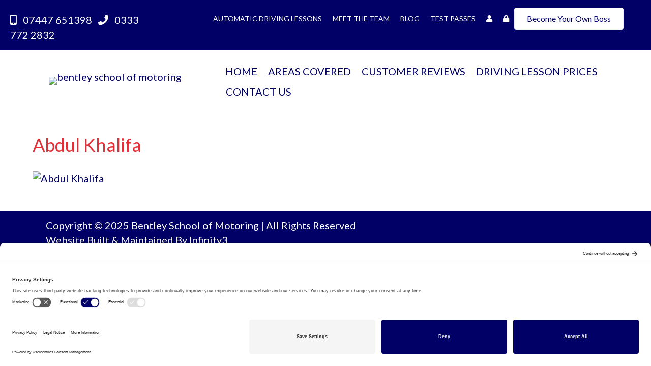

--- FILE ---
content_type: text/css
request_url: https://www.bentleyschoolofmotoring.co.uk/wp-content/uploads/bb-plugin/cache/fb52e672d6f3ee08e2789e834cea8690-layout-bundle.css?ver=2.9.4.1-1.5.2
body_size: 12817
content:
.fl-builder-content *,.fl-builder-content *:before,.fl-builder-content *:after {-webkit-box-sizing: border-box;-moz-box-sizing: border-box;box-sizing: border-box;}.fl-row:before,.fl-row:after,.fl-row-content:before,.fl-row-content:after,.fl-col-group:before,.fl-col-group:after,.fl-col:before,.fl-col:after,.fl-module:not([data-accepts]):before,.fl-module:not([data-accepts]):after,.fl-module-content:before,.fl-module-content:after {display: table;content: " ";}.fl-row:after,.fl-row-content:after,.fl-col-group:after,.fl-col:after,.fl-module:not([data-accepts]):after,.fl-module-content:after {clear: both;}.fl-clear {clear: both;}.fl-row,.fl-row-content {margin-left: auto;margin-right: auto;min-width: 0;}.fl-row-content-wrap {position: relative;}.fl-builder-mobile .fl-row-bg-photo .fl-row-content-wrap {background-attachment: scroll;}.fl-row-bg-video,.fl-row-bg-video .fl-row-content,.fl-row-bg-embed,.fl-row-bg-embed .fl-row-content {position: relative;}.fl-row-bg-video .fl-bg-video,.fl-row-bg-embed .fl-bg-embed-code {bottom: 0;left: 0;overflow: hidden;position: absolute;right: 0;top: 0;}.fl-row-bg-video .fl-bg-video video,.fl-row-bg-embed .fl-bg-embed-code video {bottom: 0;left: 0px;max-width: none;position: absolute;right: 0;top: 0px;}.fl-row-bg-video .fl-bg-video video {min-width: 100%;min-height: 100%;width: auto;height: auto;}.fl-row-bg-video .fl-bg-video iframe,.fl-row-bg-embed .fl-bg-embed-code iframe {pointer-events: none;width: 100vw;height: 56.25vw; max-width: none;min-height: 100vh;min-width: 177.77vh; position: absolute;top: 50%;left: 50%;-ms-transform: translate(-50%, -50%); -webkit-transform: translate(-50%, -50%); transform: translate(-50%, -50%);}.fl-bg-video-fallback {background-position: 50% 50%;background-repeat: no-repeat;background-size: cover;bottom: 0px;left: 0px;position: absolute;right: 0px;top: 0px;}.fl-row-bg-slideshow,.fl-row-bg-slideshow .fl-row-content {position: relative;}.fl-row .fl-bg-slideshow {bottom: 0;left: 0;overflow: hidden;position: absolute;right: 0;top: 0;z-index: 0;}.fl-builder-edit .fl-row .fl-bg-slideshow * {bottom: 0;height: auto !important;left: 0;position: absolute !important;right: 0;top: 0;}.fl-row-bg-overlay .fl-row-content-wrap:after {border-radius: inherit;content: '';display: block;position: absolute;top: 0;right: 0;bottom: 0;left: 0;z-index: 0;}.fl-row-bg-overlay .fl-row-content {position: relative;z-index: 1;}.fl-row-default-height .fl-row-content-wrap,.fl-row-custom-height .fl-row-content-wrap {display: -webkit-box;display: -webkit-flex;display: -ms-flexbox;display: flex;min-height: 100vh;}.fl-row-overlap-top .fl-row-content-wrap {display: -webkit-inline-box;display: -webkit-inline-flex;display: -moz-inline-box;display: -ms-inline-flexbox;display: inline-flex;width: 100%;}.fl-row-default-height .fl-row-content-wrap,.fl-row-custom-height .fl-row-content-wrap {min-height: 0;}.fl-row-default-height .fl-row-content,.fl-row-full-height .fl-row-content,.fl-row-custom-height .fl-row-content {-webkit-box-flex: 1 1 auto; -moz-box-flex: 1 1 auto;-webkit-flex: 1 1 auto;-ms-flex: 1 1 auto;flex: 1 1 auto;}.fl-row-default-height .fl-row-full-width.fl-row-content,.fl-row-full-height .fl-row-full-width.fl-row-content,.fl-row-custom-height .fl-row-full-width.fl-row-content {max-width: 100%;width: 100%;}.fl-row-default-height.fl-row-align-center .fl-row-content-wrap,.fl-row-full-height.fl-row-align-center .fl-row-content-wrap,.fl-row-custom-height.fl-row-align-center .fl-row-content-wrap {-webkit-align-items: center;-webkit-box-align: center;-webkit-box-pack: center;-webkit-justify-content: center;-ms-flex-align: center;-ms-flex-pack: center;justify-content: center;align-items: center;}.fl-row-default-height.fl-row-align-bottom .fl-row-content-wrap,.fl-row-full-height.fl-row-align-bottom .fl-row-content-wrap,.fl-row-custom-height.fl-row-align-bottom .fl-row-content-wrap {-webkit-align-items: flex-end;-webkit-justify-content: flex-end;-webkit-box-align: end;-webkit-box-pack: end;-ms-flex-align: end;-ms-flex-pack: end;justify-content: flex-end;align-items: flex-end;}.fl-col-group-equal-height {display: flex;flex-wrap: wrap;width: 100%;}.fl-col-group-equal-height.fl-col-group-has-child-loading {flex-wrap: nowrap;}.fl-col-group-equal-height .fl-col,.fl-col-group-equal-height .fl-col-content {display: flex;flex: 1 1 auto;}.fl-col-group-equal-height .fl-col-content {flex-direction: column;flex-shrink: 1;min-width: 1px;max-width: 100%;width: 100%;}.fl-col-group-equal-height:before,.fl-col-group-equal-height .fl-col:before,.fl-col-group-equal-height .fl-col-content:before,.fl-col-group-equal-height:after,.fl-col-group-equal-height .fl-col:after,.fl-col-group-equal-height .fl-col-content:after{content: none;}.fl-col-group-nested.fl-col-group-equal-height.fl-col-group-align-top .fl-col-content,.fl-col-group-equal-height.fl-col-group-align-top .fl-col-content {justify-content: flex-start;}.fl-col-group-nested.fl-col-group-equal-height.fl-col-group-align-center .fl-col-content,.fl-col-group-equal-height.fl-col-group-align-center .fl-col-content {justify-content: center;}.fl-col-group-nested.fl-col-group-equal-height.fl-col-group-align-bottom .fl-col-content,.fl-col-group-equal-height.fl-col-group-align-bottom .fl-col-content {justify-content: flex-end;}.fl-col-group-equal-height.fl-col-group-align-center .fl-col-group {width: 100%;}.fl-col {float: left;min-height: 1px;}.fl-col-bg-overlay .fl-col-content {position: relative;}.fl-col-bg-overlay .fl-col-content:after {border-radius: inherit;content: '';display: block;position: absolute;top: 0;right: 0;bottom: 0;left: 0;z-index: 0;}.fl-col-bg-overlay .fl-module {position: relative;z-index: 2;}.single:not(.woocommerce).single-fl-builder-template .fl-content {width: 100%;}.fl-builder-layer {position: absolute;top:0;left:0;right: 0;bottom: 0;z-index: 0;pointer-events: none;overflow: hidden;}.fl-builder-shape-layer {z-index: 0;}.fl-builder-shape-layer.fl-builder-bottom-edge-layer {z-index: 1;}.fl-row-bg-overlay .fl-builder-shape-layer {z-index: 1;}.fl-row-bg-overlay .fl-builder-shape-layer.fl-builder-bottom-edge-layer {z-index: 2;}.fl-row-has-layers .fl-row-content {z-index: 1;}.fl-row-bg-overlay .fl-row-content {z-index: 2;}.fl-builder-layer > * {display: block;position: absolute;top:0;left:0;width: 100%;}.fl-builder-layer + .fl-row-content {position: relative;}.fl-builder-layer .fl-shape {fill: #aaa;stroke: none;stroke-width: 0;width:100%;}@supports (-webkit-touch-callout: inherit) {.fl-row.fl-row-bg-parallax .fl-row-content-wrap,.fl-row.fl-row-bg-fixed .fl-row-content-wrap {background-position: center !important;background-attachment: scroll !important;}}@supports (-webkit-touch-callout: none) {.fl-row.fl-row-bg-fixed .fl-row-content-wrap {background-position: center !important;background-attachment: scroll !important;}}.fl-clearfix:before,.fl-clearfix:after {display: table;content: " ";}.fl-clearfix:after {clear: both;}.sr-only {position: absolute;width: 1px;height: 1px;padding: 0;overflow: hidden;clip: rect(0,0,0,0);white-space: nowrap;border: 0;}.fl-builder-content a.fl-button,.fl-builder-content a.fl-button:visited {border-radius: 4px;-moz-border-radius: 4px;-webkit-border-radius: 4px;display: inline-block;font-size: 16px;font-weight: normal;line-height: 18px;padding: 12px 24px;text-decoration: none;text-shadow: none;}.fl-builder-content .fl-button:hover {text-decoration: none;}.fl-builder-content .fl-button:active {position: relative;top: 1px;}.fl-builder-content .fl-button-width-full .fl-button {display: block;text-align: center;}.fl-builder-content .fl-button-width-custom .fl-button {display: inline-block;text-align: center;max-width: 100%;}.fl-builder-content .fl-button-left {text-align: left;}.fl-builder-content .fl-button-center {text-align: center;}.fl-builder-content .fl-button-right {text-align: right;}.fl-builder-content .fl-button i {font-size: 1.3em;height: auto;margin-right:8px;vertical-align: middle;width: auto;}.fl-builder-content .fl-button i.fl-button-icon-after {margin-left: 8px;margin-right: 0;}.fl-builder-content .fl-button-has-icon .fl-button-text {vertical-align: middle;}.fl-icon-wrap {display: inline-block;}.fl-icon {display: table-cell;vertical-align: middle;}.fl-icon a {text-decoration: none;}.fl-icon i {float: right;height: auto;width: auto;}.fl-icon i:before {border: none !important;height: auto;width: auto;}.fl-icon-text {display: table-cell;text-align: left;padding-left: 15px;vertical-align: middle;}.fl-icon-text-empty {display: none;}.fl-icon-text *:last-child {margin: 0 !important;padding: 0 !important;}.fl-icon-text a {text-decoration: none;}.fl-icon-text span {display: block;}.fl-icon-text span.mce-edit-focus {min-width: 1px;}.fl-module img {max-width: 100%;}.fl-photo {line-height: 0;position: relative;}.fl-photo-align-left {text-align: left;}.fl-photo-align-center {text-align: center;}.fl-photo-align-right {text-align: right;}.fl-photo-content {display: inline-block;line-height: 0;position: relative;max-width: 100%;}.fl-photo-img-svg {width: 100%;}.fl-photo-content img {display: inline;height: auto;max-width: 100%;}.fl-photo-crop-circle img {-webkit-border-radius: 100%;-moz-border-radius: 100%;border-radius: 100%;}.fl-photo-caption {font-size: 13px;line-height: 18px;overflow: hidden;text-overflow: ellipsis;}.fl-photo-caption-below {padding-bottom: 20px;padding-top: 10px;}.fl-photo-caption-hover {background: rgba(0,0,0,0.7);bottom: 0;color: #fff;left: 0;opacity: 0;filter: alpha(opacity = 0);padding: 10px 15px;position: absolute;right: 0;-webkit-transition:opacity 0.3s ease-in;-moz-transition:opacity 0.3s ease-in;transition:opacity 0.3s ease-in;}.fl-photo-content:hover .fl-photo-caption-hover {opacity: 100;filter: alpha(opacity = 100);}.fl-builder-pagination,.fl-builder-pagination-load-more {padding: 40px 0;}.fl-builder-pagination ul.page-numbers {list-style: none;margin: 0;padding: 0;text-align: center;}.fl-builder-pagination li {display: inline-block;list-style: none;margin: 0;padding: 0;}.fl-builder-pagination li a.page-numbers,.fl-builder-pagination li span.page-numbers {border: 1px solid #e6e6e6;display: inline-block;padding: 5px 10px;margin: 0 0 5px;}.fl-builder-pagination li a.page-numbers:hover,.fl-builder-pagination li span.current {background: #f5f5f5;text-decoration: none;}.fl-slideshow,.fl-slideshow * {-webkit-box-sizing: content-box;-moz-box-sizing: content-box;box-sizing: content-box;}.fl-slideshow .fl-slideshow-image img {max-width: none !important;}.fl-slideshow-social {line-height: 0 !important;}.fl-slideshow-social * {margin: 0 !important;}.fl-builder-content .bx-wrapper .bx-viewport {background: transparent;border: none;box-shadow: none;-moz-box-shadow: none;-webkit-box-shadow: none;left: 0;}.mfp-wrap button.mfp-arrow,.mfp-wrap button.mfp-arrow:active,.mfp-wrap button.mfp-arrow:hover,.mfp-wrap button.mfp-arrow:focus {background: transparent !important;border: none !important;outline: none;position: absolute;top: 50%;box-shadow: none !important;-moz-box-shadow: none !important;-webkit-box-shadow: none !important;}.mfp-wrap .mfp-close,.mfp-wrap .mfp-close:active,.mfp-wrap .mfp-close:hover,.mfp-wrap .mfp-close:focus {background: transparent !important;border: none !important;outline: none;position: absolute;top: 0;box-shadow: none !important;-moz-box-shadow: none !important;-webkit-box-shadow: none !important;}.admin-bar .mfp-wrap .mfp-close,.admin-bar .mfp-wrap .mfp-close:active,.admin-bar .mfp-wrap .mfp-close:hover,.admin-bar .mfp-wrap .mfp-close:focus {top: 32px!important;}img.mfp-img {padding: 0;}.mfp-counter {display: none;}.mfp-wrap .mfp-preloader.fa {font-size: 30px;}.fl-form-field {margin-bottom: 15px;}.fl-form-field input.fl-form-error {border-color: #DD6420;}.fl-form-error-message {clear: both;color: #DD6420;display: none;padding-top: 8px;font-size: 12px;font-weight: lighter;}.fl-form-button-disabled {opacity: 0.5;}.fl-animation {opacity: 0;}body.fl-no-js .fl-animation {opacity: 1;}.fl-builder-preview .fl-animation,.fl-builder-edit .fl-animation,.fl-animated {opacity: 1;}.fl-animated {animation-fill-mode: both;-webkit-animation-fill-mode: both;}.fl-button.fl-button-icon-animation i {width: 0 !important;opacity: 0;-ms-filter: "alpha(opacity=0)";transition: all 0.2s ease-out;-webkit-transition: all 0.2s ease-out;}.fl-button.fl-button-icon-animation:hover i {opacity: 1! important;-ms-filter: "alpha(opacity=100)";}.fl-button.fl-button-icon-animation i.fl-button-icon-after {margin-left: 0px !important;}.fl-button.fl-button-icon-animation:hover i.fl-button-icon-after {margin-left: 10px !important;}.fl-button.fl-button-icon-animation i.fl-button-icon-before {margin-right: 0 !important;}.fl-button.fl-button-icon-animation:hover i.fl-button-icon-before {margin-right: 20px !important;margin-left: -10px;}@media (max-width: 1200px) {}@media (max-width: 992px) { .fl-col-group.fl-col-group-medium-reversed {display: -webkit-flex;display: flex;-webkit-flex-wrap: wrap-reverse;flex-wrap: wrap-reverse;flex-direction: row-reverse;} }@media (max-width: 768px) { .fl-row-content-wrap {background-attachment: scroll !important;}.fl-row-bg-parallax .fl-row-content-wrap {background-attachment: scroll !important;background-position: center center !important;}.fl-col-group.fl-col-group-equal-height {display: block;}.fl-col-group.fl-col-group-equal-height.fl-col-group-custom-width {display: -webkit-box;display: -webkit-flex;display: flex;}.fl-col-group.fl-col-group-responsive-reversed {display: -webkit-flex;display: flex;-webkit-flex-wrap: wrap-reverse;flex-wrap: wrap-reverse;flex-direction: row-reverse;}.fl-col-group.fl-col-group-responsive-reversed .fl-col:not(.fl-col-small-custom-width) {flex-basis: 100%;width: 100% !important;}.fl-col-group.fl-col-group-medium-reversed:not(.fl-col-group-responsive-reversed) {display: unset;display: unset;-webkit-flex-wrap: unset;flex-wrap: unset;flex-direction: unset;}.fl-col {clear: both;float: none;margin-left: auto;margin-right: auto;width: auto !important;}.fl-col-small:not(.fl-col-small-full-width) {max-width: 400px;}.fl-block-col-resize {display:none;}.fl-row[data-node] .fl-row-content-wrap {margin: 0;padding-left: 0;padding-right: 0;}.fl-row[data-node] .fl-bg-video,.fl-row[data-node] .fl-bg-slideshow {left: 0;right: 0;}.fl-col[data-node] .fl-col-content {margin: 0;padding-left: 0;padding-right: 0;} }@media (min-width: 1201px) {html .fl-visible-large:not(.fl-visible-desktop),html .fl-visible-medium:not(.fl-visible-desktop),html .fl-visible-mobile:not(.fl-visible-desktop) {display: none;}}@media (min-width: 993px) and (max-width: 1200px) {html .fl-visible-desktop:not(.fl-visible-large),html .fl-visible-medium:not(.fl-visible-large),html .fl-visible-mobile:not(.fl-visible-large) {display: none;}}@media (min-width: 769px) and (max-width: 992px) {html .fl-visible-desktop:not(.fl-visible-medium),html .fl-visible-large:not(.fl-visible-medium),html .fl-visible-mobile:not(.fl-visible-medium) {display: none;}}@media (max-width: 768px) {html .fl-visible-desktop:not(.fl-visible-mobile),html .fl-visible-large:not(.fl-visible-mobile),html .fl-visible-medium:not(.fl-visible-mobile) {display: none;}}.fl-col-content {display: flex;flex-direction: column;}.fl-row-fixed-width {max-width: 1100px;}.fl-row-content-wrap {margin-top: 0px;margin-right: 0px;margin-bottom: 0px;margin-left: 0px;padding-top: 20px;padding-right: 20px;padding-bottom: 20px;padding-left: 20px;}.fl-module-content, .fl-module:where(.fl-module:not(:has(> .fl-module-content))) {margin-top: 20px;margin-right: 20px;margin-bottom: 20px;margin-left: 20px;}.fl-node-t09u5clgfwhd {color: #ffffff;}.fl-builder-content .fl-node-t09u5clgfwhd *:not(input):not(textarea):not(select):not(a):not(h1):not(h2):not(h3):not(h4):not(h5):not(h6):not(.fl-menu-mobile-toggle) {color: inherit;}.fl-builder-content .fl-node-t09u5clgfwhd a {color: #ffffff;}.fl-builder-content .fl-node-t09u5clgfwhd a:hover {color: #ffffff;}.fl-builder-content .fl-node-t09u5clgfwhd h1,.fl-builder-content .fl-node-t09u5clgfwhd h2,.fl-builder-content .fl-node-t09u5clgfwhd h3,.fl-builder-content .fl-node-t09u5clgfwhd h4,.fl-builder-content .fl-node-t09u5clgfwhd h5,.fl-builder-content .fl-node-t09u5clgfwhd h6,.fl-builder-content .fl-node-t09u5clgfwhd h1 a,.fl-builder-content .fl-node-t09u5clgfwhd h2 a,.fl-builder-content .fl-node-t09u5clgfwhd h3 a,.fl-builder-content .fl-node-t09u5clgfwhd h4 a,.fl-builder-content .fl-node-t09u5clgfwhd h5 a,.fl-builder-content .fl-node-t09u5clgfwhd h6 a {color: #ffffff;}.fl-node-t09u5clgfwhd > .fl-row-content-wrap {background-color: #000066;border-top-width: 1px;border-right-width: 0px;border-bottom-width: 1px;border-left-width: 0px;}.fl-node-t09u5clgfwhd .fl-row-content {max-width: 1400px;} .fl-node-t09u5clgfwhd > .fl-row-content-wrap {padding-top:5px;padding-bottom:5px;}.fl-node-68uko3fhy1xb > .fl-row-content-wrap {background-color: #ffffff;}.fl-node-68uko3fhy1xb .fl-row-content {max-width: 1400px;}.fl-node-10v84zmdylio {color: #ffffff;}.fl-builder-content .fl-node-10v84zmdylio *:not(input):not(textarea):not(select):not(a):not(h1):not(h2):not(h3):not(h4):not(h5):not(h6):not(.fl-menu-mobile-toggle) {color: inherit;}.fl-builder-content .fl-node-10v84zmdylio a {color: #ffffff;}.fl-builder-content .fl-node-10v84zmdylio a:hover {color: #ffffff;}.fl-builder-content .fl-node-10v84zmdylio h1,.fl-builder-content .fl-node-10v84zmdylio h2,.fl-builder-content .fl-node-10v84zmdylio h3,.fl-builder-content .fl-node-10v84zmdylio h4,.fl-builder-content .fl-node-10v84zmdylio h5,.fl-builder-content .fl-node-10v84zmdylio h6,.fl-builder-content .fl-node-10v84zmdylio h1 a,.fl-builder-content .fl-node-10v84zmdylio h2 a,.fl-builder-content .fl-node-10v84zmdylio h3 a,.fl-builder-content .fl-node-10v84zmdylio h4 a,.fl-builder-content .fl-node-10v84zmdylio h5 a,.fl-builder-content .fl-node-10v84zmdylio h6 a {color: #ffffff;}.fl-node-10v84zmdylio > .fl-row-content-wrap {background-color: #000066;border-top-width: 1px;border-right-width: 0px;border-bottom-width: 1px;border-left-width: 0px;}.fl-node-10v84zmdylio .fl-row-content {max-width: 1400px;} .fl-node-10v84zmdylio > .fl-row-content-wrap {padding-top:5px;padding-bottom:5px;}.fl-node-bnw9uhay7r4g > .fl-row-content-wrap {background-color: #ffffff;}.fl-node-bnw9uhay7r4g .fl-row-content {max-width: 1400px;}.fl-node-m9817jsugnd6 {width: 100%;}.fl-node-m9817jsugnd6 > .fl-col-content {border-top-width: 1px;border-right-width: 1px;border-bottom-width: 1px;border-left-width: 1px;}.fl-node-srq1nd0ypkb3 {width: 33.31%;}.fl-node-e3idak9bf7lg {width: 100%;}.fl-node-8wbl2qzpihe9 {width: 100%;}.fl-node-5w684rzi19d7 {width: 100%;}.fl-node-a12b7rf0n8te {width: 22%;}.fl-node-9defpigmnty5 {width: 66.69%;}.fl-node-zcfukxn67p45 {width: 57.92%;}.fl-node-1dxrnjmvegby {width: 20.08%;}img.mfp-img {padding-bottom: 40px !important;}.fl-builder-edit .fl-fill-container img {transition: object-position .5s;}.fl-fill-container :is(.fl-module-content, .fl-photo, .fl-photo-content, img) {height: 100% !important;width: 100% !important;}@media (max-width: 768px) { .fl-photo-content,.fl-photo-img {max-width: 100%;} }.fl-node-q31ermj79i6x, .fl-node-q31ermj79i6x .fl-photo {text-align: center;}.fl-menu ul,.fl-menu li{list-style: none;margin: 0;padding: 0;}.fl-menu .menu:before,.fl-menu .menu:after{content: '';display: table;clear: both;}.fl-menu-horizontal {display: inline-flex;flex-wrap: wrap;align-items: center;}.fl-menu li{position: relative;}.fl-menu a{display: block;padding: 10px;text-decoration: none;}.fl-menu a:hover{text-decoration: none;}.fl-menu .sub-menu{min-width: 220px;}.fl-module[data-node] .fl-menu .fl-menu-expanded .sub-menu {background-color: transparent;-webkit-box-shadow: none;-ms-box-shadow: none;box-shadow: none;}.fl-menu .fl-has-submenu:focus,.fl-menu .fl-has-submenu .sub-menu:focus,.fl-menu .fl-has-submenu-container:focus {outline: 0;}.fl-menu .fl-has-submenu-container{ position: relative; }.fl-menu .fl-menu-accordion .fl-has-submenu > .sub-menu{display: none;}.fl-menu .fl-menu-accordion .fl-has-submenu.fl-active .hide-heading > .sub-menu {box-shadow: none;display: block !important;}.fl-menu .fl-menu-toggle{position: absolute;top: 0;right: 0;bottom: 0;height: 100%;cursor: pointer;}.fl-menu .fl-toggle-arrows .fl-menu-toggle:before,.fl-menu .fl-toggle-none .fl-menu-toggle:before{border-color: #333;}.fl-menu .fl-menu-expanded .fl-menu-toggle{display: none;}.fl-menu .fl-menu-mobile-toggle {position: relative;padding: 8px;background-color: transparent;border: none;color: #333;border-radius: 0;}.fl-menu .fl-menu-mobile-toggle:focus-visible {outline: 2px auto Highlight;outline: 2px auto -webkit-focus-ring-color;}.fl-menu .fl-menu-mobile-toggle.text{width: 100%;text-align: center;}.fl-menu .fl-menu-mobile-toggle.hamburger .fl-menu-mobile-toggle-label,.fl-menu .fl-menu-mobile-toggle.hamburger-label .fl-menu-mobile-toggle-label{display: inline-block;margin-left: 10px;vertical-align: middle;}.fl-menu .fl-menu-mobile-toggle.hamburger .svg-container,.fl-menu .fl-menu-mobile-toggle.hamburger-label .svg-container{display: inline-block;position: relative;width: 1.4em;height: 1.4em;vertical-align: middle;}.fl-menu .fl-menu-mobile-toggle.hamburger .hamburger-menu,.fl-menu .fl-menu-mobile-toggle.hamburger-label .hamburger-menu{position: absolute;top: 0;left: 0;right: 0;bottom: 0;}.fl-menu .fl-menu-mobile-toggle.hamburger .hamburger-menu rect,.fl-menu .fl-menu-mobile-toggle.hamburger-label .hamburger-menu rect{fill: currentColor;}li.mega-menu .hide-heading > a,li.mega-menu .hide-heading > .fl-has-submenu-container,li.mega-menu-disabled .hide-heading > a,li.mega-menu-disabled .hide-heading > .fl-has-submenu-container {display: none;}ul.fl-menu-horizontal li.mega-menu {position: static;}ul.fl-menu-horizontal li.mega-menu > ul.sub-menu {top: inherit !important;left: 0 !important;right: 0 !important;width: 100%;}ul.fl-menu-horizontal li.mega-menu.fl-has-submenu:hover > ul.sub-menu,ul.fl-menu-horizontal li.mega-menu.fl-has-submenu.focus > ul.sub-menu {display: flex !important;}ul.fl-menu-horizontal li.mega-menu > ul.sub-menu li {border-color: transparent;}ul.fl-menu-horizontal li.mega-menu > ul.sub-menu > li {width: 100%;}ul.fl-menu-horizontal li.mega-menu > ul.sub-menu > li > .fl-has-submenu-container a {font-weight: bold;}ul.fl-menu-horizontal li.mega-menu > ul.sub-menu > li > .fl-has-submenu-container a:hover {background: transparent;}ul.fl-menu-horizontal li.mega-menu > ul.sub-menu .fl-menu-toggle {display: none;}ul.fl-menu-horizontal li.mega-menu > ul.sub-menu ul.sub-menu {background: transparent;-webkit-box-shadow: none;-ms-box-shadow: none;box-shadow: none;display: block;min-width: 0;opacity: 1;padding: 0;position: static;visibility: visible;}:where(.fl-col-group-medium-reversed, .fl-col-group-responsive-reversed, .fl-col-group-equal-height.fl-col-group-custom-width) > .fl-menu-mobile-clone {flex: 1 1 100%;}.fl-menu-mobile-clone {clear: both;}.fl-menu-mobile-clone .fl-menu .menu {float: none !important;}.fl-menu-mobile-close {display: none;}.fl-menu-mobile-close,.fl-menu-mobile-close:hover,.fl-menu-mobile-close:focus {background: none;border: 0 none;color: inherit;font-size: 18px;padding: 10px 6px;}.fl-menu-mobile-close:focus-visible {outline: 2px auto Highlight;outline: 2px auto -webkit-focus-ring-color;}.fl-node-mdhl9paest5w .fl-menu .menu {}.fl-builder-content .fl-node-mdhl9paest5w .menu > li > a,.fl-builder-content .fl-node-mdhl9paest5w .menu > li > .fl-has-submenu-container > a,.fl-builder-content .fl-node-mdhl9paest5w .sub-menu > li > a,.fl-builder-content .fl-node-mdhl9paest5w .sub-menu > li > .fl-has-submenu-container > a{color: #000066;}.fl-node-mdhl9paest5w .fl-menu .fl-toggle-arrows .fl-menu-toggle:before,.fl-node-mdhl9paest5w .fl-menu .fl-toggle-none .fl-menu-toggle:before {border-color: #000066;}.fl-node-mdhl9paest5w .menu > li > a:hover,.fl-node-mdhl9paest5w .menu > li > a:focus,.fl-node-mdhl9paest5w .menu > li > .fl-has-submenu-container:hover > a,.fl-node-mdhl9paest5w .menu > li > .fl-has-submenu-container.focus > a,.fl-node-mdhl9paest5w .menu > li.current-menu-item > a,.fl-node-mdhl9paest5w .menu > li.current-menu-item > .fl-has-submenu-container > a,.fl-node-mdhl9paest5w .sub-menu > li > a:hover,.fl-node-mdhl9paest5w .sub-menu > li > a:focus,.fl-node-mdhl9paest5w .sub-menu > li > .fl-has-submenu-container:hover > a,.fl-node-mdhl9paest5w .sub-menu > li > .fl-has-submenu-container.focus > a,.fl-node-mdhl9paest5w .sub-menu > li.current-menu-item > a,.fl-node-mdhl9paest5w .sub-menu > li.current-menu-item > .fl-has-submenu-container > a{color: #e32f38;}.fl-node-mdhl9paest5w .fl-menu .fl-toggle-arrows .fl-has-submenu-container:hover > .fl-menu-toggle:before,.fl-node-mdhl9paest5w .fl-menu .fl-toggle-arrows .fl-has-submenu-container.focus > .fl-menu-toggle:before,.fl-node-mdhl9paest5w .fl-menu .fl-toggle-arrows li.current-menu-item >.fl-has-submenu-container > .fl-menu-toggle:before,.fl-node-mdhl9paest5w .fl-menu .fl-toggle-none .fl-has-submenu-container:hover > .fl-menu-toggle:before,.fl-node-mdhl9paest5w .fl-menu .fl-toggle-none .fl-has-submenu-container.focus > .fl-menu-toggle:before,.fl-node-mdhl9paest5w .fl-menu .fl-toggle-none li.current-menu-item >.fl-has-submenu-container > .fl-menu-toggle:before{border-color: #e32f38;}.fl-node-mdhl9paest5w .menu .fl-has-submenu .sub-menu{display: none;}.fl-node-mdhl9paest5w .fl-menu .sub-menu {background-color: #ffffff;-webkit-box-shadow: 0 1px 20px rgba(0,0,0,0.1);-ms-box-shadow: 0 1px 20px rgba(0,0,0,0.1);box-shadow: 0 1px 20px rgba(0,0,0,0.1);}.fl-node-mdhl9paest5w .fl-menu-horizontal.fl-toggle-arrows .fl-has-submenu-container a{padding-right: 24px;}.fl-node-mdhl9paest5w .fl-menu-horizontal.fl-toggle-arrows .fl-menu-toggle,.fl-node-mdhl9paest5w .fl-menu-horizontal.fl-toggle-none .fl-menu-toggle{width: 23px;}.fl-node-mdhl9paest5w .fl-menu-horizontal.fl-toggle-arrows .fl-menu-toggle,.fl-node-mdhl9paest5w .fl-menu-horizontal.fl-toggle-none .fl-menu-toggle,.fl-node-mdhl9paest5w .fl-menu-vertical.fl-toggle-arrows .fl-menu-toggle,.fl-node-mdhl9paest5w .fl-menu-vertical.fl-toggle-none .fl-menu-toggle{width: 24px;}.fl-node-mdhl9paest5w .fl-menu li{border-top: 1px solid transparent;}.fl-node-mdhl9paest5w .fl-menu li:first-child{border-top: none;}@media ( max-width: 768px ) {.fl-node-mdhl9paest5w .fl-menu ul.menu {display: none;float: none;}.fl-node-mdhl9paest5w .fl-menu .sub-menu {-webkit-box-shadow: none;-ms-box-shadow: none;box-shadow: none;}.fl-node-mdhl9paest5w .mega-menu.fl-active .hide-heading > .sub-menu,.fl-node-mdhl9paest5w .mega-menu-disabled.fl-active .hide-heading > .sub-menu {display: block !important;}.fl-node-mdhl9paest5w .fl-menu-logo,.fl-node-mdhl9paest5w .fl-menu-search-item {display: none;}} @media ( min-width: 769px ) {.fl-node-mdhl9paest5w .fl-menu .menu > li{ display: inline-block; }.fl-node-mdhl9paest5w .menu li{border-left: 1px solid transparent;border-top: none;}.fl-node-mdhl9paest5w .menu li:first-child{border: none;}.fl-node-mdhl9paest5w .menu li li{border-top: 1px solid transparent;border-left: none;}.fl-node-mdhl9paest5w .menu .fl-has-submenu .sub-menu{position: absolute;top: 100%;left: 0;z-index: 10;visibility: hidden;opacity: 0;text-align:left;}.fl-node-mdhl9paest5w .fl-has-submenu .fl-has-submenu .sub-menu{top: 0;left: 100%;}.fl-node-mdhl9paest5w .fl-menu .fl-has-submenu:hover > .sub-menu,.fl-node-mdhl9paest5w .fl-menu .fl-has-submenu.focus > .sub-menu{display: block;visibility: visible;opacity: 1;}.fl-node-mdhl9paest5w .menu .fl-has-submenu.fl-menu-submenu-right .sub-menu{left: inherit;right: 0;}.fl-node-mdhl9paest5w .menu .fl-has-submenu .fl-has-submenu.fl-menu-submenu-right .sub-menu{top: 0;left: inherit;right: 100%;}.fl-node-mdhl9paest5w .fl-menu .fl-has-submenu.fl-active > .fl-has-submenu-container .fl-menu-toggle{-webkit-transform: none;-ms-transform: none;transform: none;}.fl-node-mdhl9paest5w .fl-menu .fl-menu-toggle{display: none;}.fl-node-mdhl9paest5w ul.sub-menu {padding-top: 0px;padding-right: 0px;padding-bottom: 0px;padding-left: 0px;}.fl-node-mdhl9paest5w ul.sub-menu a {}.fl-node-mdhl9paest5w .fl-menu .fl-menu-mobile-toggle{display: none;}}.fl-node-mdhl9paest5w .fl-menu .fl-menu-mobile-toggle {color: #000066;font-size: 16px;text-transform: uppercase;padding-top: 10px;padding-right: 10px;padding-bottom: 10px;padding-left: 10px;border-color: rgba( 0,0,0,0.1 );}.fl-node-mdhl9paest5w .fl-menu .fl-menu-mobile-toggle rect,.fl-node-mdhl9paest5w .fl-menu .fl-menu-mobile-toggle.hamburger .hamburger-menu rect {fill: #000066;}.fl-node-mdhl9paest5w .fl-menu .fl-menu-mobile-toggle:hover,.fl-node-mdhl9paest5w .fl-menu .fl-menu-mobile-toggle.fl-active {color: #e32f38;}.fl-node-mdhl9paest5w .fl-menu .fl-menu-mobile-toggle:hover rect,.fl-node-mdhl9paest5w .fl-menu .fl-menu-mobile-toggle.fl-active rect,.fl-node-mdhl9paest5w .fl-menu .fl-menu-mobile-toggle.hamburger:hover .hamburger-menu rect,.fl-node-mdhl9paest5w .fl-menu .fl-menu-mobile-toggle.fl-active .hamburger-menu rect {fill: #e32f38;}.fl-node-mdhl9paest5w ul.fl-menu-horizontal li.mega-menu > ul.sub-menu > li > .fl-has-submenu-container a:hover {color: #000066;}.fl-node-mdhl9paest5w .fl-menu .menu, .fl-node-mdhl9paest5w .fl-menu .menu > li {font-size: 20px;line-height: 1;text-transform: uppercase;}.fl-node-mdhl9paest5w .fl-menu {text-align: right;}.fl-node-mdhl9paest5w .fl-menu .menu {justify-content: right;}.fl-node-mdhl9paest5w .menu a {padding-top: 10px;padding-right: 10px;padding-bottom: 10px;padding-left: 10px;}.fl-node-mdhl9paest5w .fl-menu .menu .sub-menu > li {font-size: 16px;line-height: 1;}.fl-node-mdhl9paest5w .fl-menu .fl-menu-mobile-toggle {float: right;}@media(max-width: 1200px) {.fl-node-mdhl9paest5w .fl-menu .fl-menu-mobile-toggle {float: none;}}@media(max-width: 992px) {.fl-node-mdhl9paest5w .fl-menu .fl-menu-mobile-toggle {float: none;}}@media(max-width: 768px) {.fl-node-mdhl9paest5w .menu li.fl-has-submenu ul.sub-menu {padding-left: 15px;}.fl-node-mdhl9paest5w .fl-menu .sub-menu {background-color: transparent;}.fl-node-mdhl9paest5w .fl-menu .fl-menu-mobile-toggle {float: none;}} .fl-node-mdhl9paest5w > .fl-module-content {margin-right:10px;}.fl-node-aqdw24hynkpv .fl-menu .menu {}.fl-builder-content .fl-node-aqdw24hynkpv .menu > li > a,.fl-builder-content .fl-node-aqdw24hynkpv .menu > li > .fl-has-submenu-container > a,.fl-builder-content .fl-node-aqdw24hynkpv .sub-menu > li > a,.fl-builder-content .fl-node-aqdw24hynkpv .sub-menu > li > .fl-has-submenu-container > a{color: #ffffff;}.fl-node-aqdw24hynkpv .fl-menu .fl-toggle-arrows .fl-menu-toggle:before,.fl-node-aqdw24hynkpv .fl-menu .fl-toggle-none .fl-menu-toggle:before {border-color: #ffffff;}.fl-node-aqdw24hynkpv .menu > li > a:hover,.fl-node-aqdw24hynkpv .menu > li > a:focus,.fl-node-aqdw24hynkpv .menu > li > .fl-has-submenu-container:hover > a,.fl-node-aqdw24hynkpv .menu > li > .fl-has-submenu-container.focus > a,.fl-node-aqdw24hynkpv .menu > li.current-menu-item > a,.fl-node-aqdw24hynkpv .menu > li.current-menu-item > .fl-has-submenu-container > a,.fl-node-aqdw24hynkpv .sub-menu > li > a:hover,.fl-node-aqdw24hynkpv .sub-menu > li > a:focus,.fl-node-aqdw24hynkpv .sub-menu > li > .fl-has-submenu-container:hover > a,.fl-node-aqdw24hynkpv .sub-menu > li > .fl-has-submenu-container.focus > a,.fl-node-aqdw24hynkpv .sub-menu > li.current-menu-item > a,.fl-node-aqdw24hynkpv .sub-menu > li.current-menu-item > .fl-has-submenu-container > a{color: #ffffff;}.fl-node-aqdw24hynkpv .fl-menu .fl-toggle-arrows .fl-has-submenu-container:hover > .fl-menu-toggle:before,.fl-node-aqdw24hynkpv .fl-menu .fl-toggle-arrows .fl-has-submenu-container.focus > .fl-menu-toggle:before,.fl-node-aqdw24hynkpv .fl-menu .fl-toggle-arrows li.current-menu-item >.fl-has-submenu-container > .fl-menu-toggle:before,.fl-node-aqdw24hynkpv .fl-menu .fl-toggle-none .fl-has-submenu-container:hover > .fl-menu-toggle:before,.fl-node-aqdw24hynkpv .fl-menu .fl-toggle-none .fl-has-submenu-container.focus > .fl-menu-toggle:before,.fl-node-aqdw24hynkpv .fl-menu .fl-toggle-none li.current-menu-item >.fl-has-submenu-container > .fl-menu-toggle:before{border-color: #ffffff;}.fl-node-aqdw24hynkpv .menu .fl-has-submenu .sub-menu{display: none;}.fl-node-aqdw24hynkpv .fl-menu .sub-menu {background-color: #ffffff;-webkit-box-shadow: 0 1px 20px rgba(0,0,0,0.1);-ms-box-shadow: 0 1px 20px rgba(0,0,0,0.1);box-shadow: 0 1px 20px rgba(0,0,0,0.1);}.fl-node-aqdw24hynkpv .fl-menu-horizontal.fl-toggle-arrows .fl-has-submenu-container a{padding-right: 24px;}.fl-node-aqdw24hynkpv .fl-menu-horizontal.fl-toggle-arrows .fl-menu-toggle,.fl-node-aqdw24hynkpv .fl-menu-horizontal.fl-toggle-none .fl-menu-toggle{width: 23px;}.fl-node-aqdw24hynkpv .fl-menu-horizontal.fl-toggle-arrows .fl-menu-toggle,.fl-node-aqdw24hynkpv .fl-menu-horizontal.fl-toggle-none .fl-menu-toggle,.fl-node-aqdw24hynkpv .fl-menu-vertical.fl-toggle-arrows .fl-menu-toggle,.fl-node-aqdw24hynkpv .fl-menu-vertical.fl-toggle-none .fl-menu-toggle{width: 24px;}.fl-node-aqdw24hynkpv .fl-menu li{border-top: 1px solid transparent;}.fl-node-aqdw24hynkpv .fl-menu li:first-child{border-top: none;}@media ( max-width: 768px ) {.fl-node-aqdw24hynkpv .fl-menu .sub-menu {-webkit-box-shadow: none;-ms-box-shadow: none;box-shadow: none;}.fl-node-aqdw24hynkpv .mega-menu.fl-active .hide-heading > .sub-menu,.fl-node-aqdw24hynkpv .mega-menu-disabled.fl-active .hide-heading > .sub-menu {display: block !important;}.fl-node-aqdw24hynkpv .fl-menu-logo,.fl-node-aqdw24hynkpv .fl-menu-search-item {display: none;}} @media ( min-width: 769px ) {.fl-node-aqdw24hynkpv .fl-menu .menu > li{ display: inline-block; }.fl-node-aqdw24hynkpv .menu li{border-left: 1px solid transparent;border-top: none;}.fl-node-aqdw24hynkpv .menu li:first-child{border: none;}.fl-node-aqdw24hynkpv .menu li li{border-top: 1px solid transparent;border-left: none;}.fl-node-aqdw24hynkpv .menu .fl-has-submenu .sub-menu{position: absolute;top: 100%;left: 0;z-index: 10;visibility: hidden;opacity: 0;text-align:left;}.fl-node-aqdw24hynkpv .fl-has-submenu .fl-has-submenu .sub-menu{top: 0;left: 100%;}.fl-node-aqdw24hynkpv .fl-menu .fl-has-submenu:hover > .sub-menu,.fl-node-aqdw24hynkpv .fl-menu .fl-has-submenu.focus > .sub-menu{display: block;visibility: visible;opacity: 1;}.fl-node-aqdw24hynkpv .menu .fl-has-submenu.fl-menu-submenu-right .sub-menu{left: inherit;right: 0;}.fl-node-aqdw24hynkpv .menu .fl-has-submenu .fl-has-submenu.fl-menu-submenu-right .sub-menu{top: 0;left: inherit;right: 100%;}.fl-node-aqdw24hynkpv .fl-menu .fl-has-submenu.fl-active > .fl-has-submenu-container .fl-menu-toggle{-webkit-transform: none;-ms-transform: none;transform: none;}.fl-node-aqdw24hynkpv .fl-menu .fl-menu-toggle{display: none;}.fl-node-aqdw24hynkpv ul.sub-menu {padding-top: 0px;padding-right: 0px;padding-bottom: 0px;padding-left: 0px;}.fl-node-aqdw24hynkpv ul.sub-menu a {}}.fl-node-aqdw24hynkpv ul.fl-menu-horizontal li.mega-menu > ul.sub-menu > li > .fl-has-submenu-container a:hover {color: #ffffff;}.fl-node-aqdw24hynkpv .fl-menu .menu, .fl-node-aqdw24hynkpv .fl-menu .menu > li {font-size: 14px;line-height: 1;text-transform: uppercase;}.fl-node-aqdw24hynkpv .fl-menu {text-align: right;}.fl-node-aqdw24hynkpv .fl-menu .menu {justify-content: right;}.fl-node-aqdw24hynkpv .menu a {padding-top: 10px;padding-right: 10px;padding-bottom: 10px;padding-left: 10px;}.fl-node-aqdw24hynkpv .fl-menu .menu .sub-menu > li {font-size: 16px;line-height: 1;}@media(max-width: 768px) {.fl-node-aqdw24hynkpv .menu li.fl-has-submenu ul.sub-menu {padding-left: 15px;}.fl-node-aqdw24hynkpv .fl-menu .sub-menu {background-color: transparent;}} .fl-node-aqdw24hynkpv > .fl-module-content {margin-top:10px;margin-right:0px;margin-bottom:0px;margin-left:0px;}.fl-builder-content .fl-rich-text strong {font-weight: bold;}.fl-module.fl-rich-text p:last-child {margin-bottom: 0;}.fl-builder-edit .fl-module.fl-rich-text p:not(:has(~ *:not(.fl-block-overlay))) {margin-bottom: 0;}.fl-builder-content .fl-node-973b6osc4gqu .fl-rich-text, .fl-builder-content .fl-node-973b6osc4gqu .fl-rich-text *:not(b, strong) {font-size: 14px;text-transform: uppercase;} .fl-node-973b6osc4gqu > .fl-module-content {margin-top:20px;margin-bottom:0px;}.fl-node-dquca1t2ybsp .fl-menu .menu {}.fl-builder-content .fl-node-dquca1t2ybsp .menu > li > a,.fl-builder-content .fl-node-dquca1t2ybsp .menu > li > .fl-has-submenu-container > a,.fl-builder-content .fl-node-dquca1t2ybsp .sub-menu > li > a,.fl-builder-content .fl-node-dquca1t2ybsp .sub-menu > li > .fl-has-submenu-container > a{color: #ffffff;}.fl-node-dquca1t2ybsp .fl-menu .fl-toggle-arrows .fl-menu-toggle:before,.fl-node-dquca1t2ybsp .fl-menu .fl-toggle-none .fl-menu-toggle:before {border-color: #ffffff;}.fl-node-dquca1t2ybsp .menu > li > a:hover,.fl-node-dquca1t2ybsp .menu > li > a:focus,.fl-node-dquca1t2ybsp .menu > li > .fl-has-submenu-container:hover > a,.fl-node-dquca1t2ybsp .menu > li > .fl-has-submenu-container.focus > a,.fl-node-dquca1t2ybsp .menu > li.current-menu-item > a,.fl-node-dquca1t2ybsp .menu > li.current-menu-item > .fl-has-submenu-container > a,.fl-node-dquca1t2ybsp .sub-menu > li > a:hover,.fl-node-dquca1t2ybsp .sub-menu > li > a:focus,.fl-node-dquca1t2ybsp .sub-menu > li > .fl-has-submenu-container:hover > a,.fl-node-dquca1t2ybsp .sub-menu > li > .fl-has-submenu-container.focus > a,.fl-node-dquca1t2ybsp .sub-menu > li.current-menu-item > a,.fl-node-dquca1t2ybsp .sub-menu > li.current-menu-item > .fl-has-submenu-container > a{color: #ffffff;}.fl-node-dquca1t2ybsp .fl-menu .fl-toggle-arrows .fl-has-submenu-container:hover > .fl-menu-toggle:before,.fl-node-dquca1t2ybsp .fl-menu .fl-toggle-arrows .fl-has-submenu-container.focus > .fl-menu-toggle:before,.fl-node-dquca1t2ybsp .fl-menu .fl-toggle-arrows li.current-menu-item >.fl-has-submenu-container > .fl-menu-toggle:before,.fl-node-dquca1t2ybsp .fl-menu .fl-toggle-none .fl-has-submenu-container:hover > .fl-menu-toggle:before,.fl-node-dquca1t2ybsp .fl-menu .fl-toggle-none .fl-has-submenu-container.focus > .fl-menu-toggle:before,.fl-node-dquca1t2ybsp .fl-menu .fl-toggle-none li.current-menu-item >.fl-has-submenu-container > .fl-menu-toggle:before{border-color: #ffffff;}.fl-node-dquca1t2ybsp .menu .fl-has-submenu .sub-menu{display: none;}.fl-node-dquca1t2ybsp .fl-menu .sub-menu {background-color: #ffffff;-webkit-box-shadow: 0 1px 20px rgba(0,0,0,0.1);-ms-box-shadow: 0 1px 20px rgba(0,0,0,0.1);box-shadow: 0 1px 20px rgba(0,0,0,0.1);}.fl-node-dquca1t2ybsp .fl-menu-horizontal.fl-toggle-arrows .fl-has-submenu-container a{padding-right: 24px;}.fl-node-dquca1t2ybsp .fl-menu-horizontal.fl-toggle-arrows .fl-menu-toggle,.fl-node-dquca1t2ybsp .fl-menu-horizontal.fl-toggle-none .fl-menu-toggle{width: 23px;}.fl-node-dquca1t2ybsp .fl-menu-horizontal.fl-toggle-arrows .fl-menu-toggle,.fl-node-dquca1t2ybsp .fl-menu-horizontal.fl-toggle-none .fl-menu-toggle,.fl-node-dquca1t2ybsp .fl-menu-vertical.fl-toggle-arrows .fl-menu-toggle,.fl-node-dquca1t2ybsp .fl-menu-vertical.fl-toggle-none .fl-menu-toggle{width: 24px;}.fl-node-dquca1t2ybsp .fl-menu li{border-top: 1px solid transparent;}.fl-node-dquca1t2ybsp .fl-menu li:first-child{border-top: none;}@media ( max-width: 768px ) {.fl-node-dquca1t2ybsp .fl-menu .sub-menu {-webkit-box-shadow: none;-ms-box-shadow: none;box-shadow: none;}.fl-node-dquca1t2ybsp .mega-menu.fl-active .hide-heading > .sub-menu,.fl-node-dquca1t2ybsp .mega-menu-disabled.fl-active .hide-heading > .sub-menu {display: block !important;}.fl-node-dquca1t2ybsp .fl-menu-logo,.fl-node-dquca1t2ybsp .fl-menu-search-item {display: none;}} @media ( min-width: 769px ) {.fl-node-dquca1t2ybsp .fl-menu .menu > li{ display: inline-block; }.fl-node-dquca1t2ybsp .menu li{border-left: 1px solid transparent;border-top: none;}.fl-node-dquca1t2ybsp .menu li:first-child{border: none;}.fl-node-dquca1t2ybsp .menu li li{border-top: 1px solid transparent;border-left: none;}.fl-node-dquca1t2ybsp .menu .fl-has-submenu .sub-menu{position: absolute;top: 100%;left: 0;z-index: 10;visibility: hidden;opacity: 0;text-align:left;}.fl-node-dquca1t2ybsp .fl-has-submenu .fl-has-submenu .sub-menu{top: 0;left: 100%;}.fl-node-dquca1t2ybsp .fl-menu .fl-has-submenu:hover > .sub-menu,.fl-node-dquca1t2ybsp .fl-menu .fl-has-submenu.focus > .sub-menu{display: block;visibility: visible;opacity: 1;}.fl-node-dquca1t2ybsp .menu .fl-has-submenu.fl-menu-submenu-right .sub-menu{left: inherit;right: 0;}.fl-node-dquca1t2ybsp .menu .fl-has-submenu .fl-has-submenu.fl-menu-submenu-right .sub-menu{top: 0;left: inherit;right: 100%;}.fl-node-dquca1t2ybsp .fl-menu .fl-has-submenu.fl-active > .fl-has-submenu-container .fl-menu-toggle{-webkit-transform: none;-ms-transform: none;transform: none;}.fl-node-dquca1t2ybsp .fl-menu .fl-menu-toggle{display: none;}.fl-node-dquca1t2ybsp ul.sub-menu {padding-top: 0px;padding-right: 0px;padding-bottom: 0px;padding-left: 0px;}.fl-node-dquca1t2ybsp ul.sub-menu a {}}.fl-node-dquca1t2ybsp ul.fl-menu-horizontal li.mega-menu > ul.sub-menu > li > .fl-has-submenu-container a:hover {color: #ffffff;}.fl-node-dquca1t2ybsp .fl-menu .menu, .fl-node-dquca1t2ybsp .fl-menu .menu > li {font-size: 14px;line-height: 1;text-transform: uppercase;}.fl-node-dquca1t2ybsp .fl-menu {text-align: center;}.fl-node-dquca1t2ybsp .fl-menu .menu {justify-content: center;}.fl-node-dquca1t2ybsp .menu a {padding-top: 10px;padding-right: 10px;padding-bottom: 10px;padding-left: 10px;}.fl-node-dquca1t2ybsp .fl-menu .menu .sub-menu > li {font-size: 16px;line-height: 1;}@media(max-width: 768px) {.fl-node-dquca1t2ybsp .menu li.fl-has-submenu ul.sub-menu {padding-left: 15px;}.fl-node-dquca1t2ybsp .fl-menu .sub-menu {background-color: transparent;}} .fl-node-dquca1t2ybsp > .fl-module-content {margin-top:0px;margin-bottom:0px;}.fl-node-56ouq8g1ed7n, .fl-node-56ouq8g1ed7n .fl-photo {text-align: center;}.fl-node-fpalk5st8voc .fl-menu .menu {}.fl-builder-content .fl-node-fpalk5st8voc .menu > li > a,.fl-builder-content .fl-node-fpalk5st8voc .menu > li > .fl-has-submenu-container > a,.fl-builder-content .fl-node-fpalk5st8voc .sub-menu > li > a,.fl-builder-content .fl-node-fpalk5st8voc .sub-menu > li > .fl-has-submenu-container > a{color: #000066;}.fl-node-fpalk5st8voc .fl-menu .fl-toggle-arrows .fl-menu-toggle:before,.fl-node-fpalk5st8voc .fl-menu .fl-toggle-none .fl-menu-toggle:before {border-color: #000066;}.fl-node-fpalk5st8voc .menu > li > a:hover,.fl-node-fpalk5st8voc .menu > li > a:focus,.fl-node-fpalk5st8voc .menu > li > .fl-has-submenu-container:hover > a,.fl-node-fpalk5st8voc .menu > li > .fl-has-submenu-container.focus > a,.fl-node-fpalk5st8voc .menu > li.current-menu-item > a,.fl-node-fpalk5st8voc .menu > li.current-menu-item > .fl-has-submenu-container > a,.fl-node-fpalk5st8voc .sub-menu > li > a:hover,.fl-node-fpalk5st8voc .sub-menu > li > a:focus,.fl-node-fpalk5st8voc .sub-menu > li > .fl-has-submenu-container:hover > a,.fl-node-fpalk5st8voc .sub-menu > li > .fl-has-submenu-container.focus > a,.fl-node-fpalk5st8voc .sub-menu > li.current-menu-item > a,.fl-node-fpalk5st8voc .sub-menu > li.current-menu-item > .fl-has-submenu-container > a{color: #e32f38;}.fl-node-fpalk5st8voc .fl-menu .fl-toggle-arrows .fl-has-submenu-container:hover > .fl-menu-toggle:before,.fl-node-fpalk5st8voc .fl-menu .fl-toggle-arrows .fl-has-submenu-container.focus > .fl-menu-toggle:before,.fl-node-fpalk5st8voc .fl-menu .fl-toggle-arrows li.current-menu-item >.fl-has-submenu-container > .fl-menu-toggle:before,.fl-node-fpalk5st8voc .fl-menu .fl-toggle-none .fl-has-submenu-container:hover > .fl-menu-toggle:before,.fl-node-fpalk5st8voc .fl-menu .fl-toggle-none .fl-has-submenu-container.focus > .fl-menu-toggle:before,.fl-node-fpalk5st8voc .fl-menu .fl-toggle-none li.current-menu-item >.fl-has-submenu-container > .fl-menu-toggle:before{border-color: #e32f38;}.fl-node-fpalk5st8voc .menu .fl-has-submenu .sub-menu{display: none;}.fl-node-fpalk5st8voc .fl-menu .sub-menu {background-color: #ffffff;-webkit-box-shadow: 0 1px 20px rgba(0,0,0,0.1);-ms-box-shadow: 0 1px 20px rgba(0,0,0,0.1);box-shadow: 0 1px 20px rgba(0,0,0,0.1);}.fl-node-fpalk5st8voc .fl-menu-horizontal.fl-toggle-arrows .fl-has-submenu-container a{padding-right: 24px;}.fl-node-fpalk5st8voc .fl-menu-horizontal.fl-toggle-arrows .fl-menu-toggle,.fl-node-fpalk5st8voc .fl-menu-horizontal.fl-toggle-none .fl-menu-toggle{width: 23px;}.fl-node-fpalk5st8voc .fl-menu-horizontal.fl-toggle-arrows .fl-menu-toggle,.fl-node-fpalk5st8voc .fl-menu-horizontal.fl-toggle-none .fl-menu-toggle,.fl-node-fpalk5st8voc .fl-menu-vertical.fl-toggle-arrows .fl-menu-toggle,.fl-node-fpalk5st8voc .fl-menu-vertical.fl-toggle-none .fl-menu-toggle{width: 24px;}.fl-node-fpalk5st8voc .fl-menu li{border-top: 1px solid transparent;}.fl-node-fpalk5st8voc .fl-menu li:first-child{border-top: none;}@media ( max-width: 768px ) {.fl-node-fpalk5st8voc .fl-menu ul.menu {display: none;float: none;}.fl-node-fpalk5st8voc .fl-menu .sub-menu {-webkit-box-shadow: none;-ms-box-shadow: none;box-shadow: none;}.fl-node-fpalk5st8voc .mega-menu.fl-active .hide-heading > .sub-menu,.fl-node-fpalk5st8voc .mega-menu-disabled.fl-active .hide-heading > .sub-menu {display: block !important;}.fl-node-fpalk5st8voc .fl-menu-logo,.fl-node-fpalk5st8voc .fl-menu-search-item {display: none;}} @media ( min-width: 769px ) {.fl-node-fpalk5st8voc .fl-menu .menu > li{ display: inline-block; }.fl-node-fpalk5st8voc .menu li{border-left: 1px solid transparent;border-top: none;}.fl-node-fpalk5st8voc .menu li:first-child{border: none;}.fl-node-fpalk5st8voc .menu li li{border-top: 1px solid transparent;border-left: none;}.fl-node-fpalk5st8voc .menu .fl-has-submenu .sub-menu{position: absolute;top: 100%;left: 0;z-index: 10;visibility: hidden;opacity: 0;text-align:left;}.fl-node-fpalk5st8voc .fl-has-submenu .fl-has-submenu .sub-menu{top: 0;left: 100%;}.fl-node-fpalk5st8voc .fl-menu .fl-has-submenu:hover > .sub-menu,.fl-node-fpalk5st8voc .fl-menu .fl-has-submenu.focus > .sub-menu{display: block;visibility: visible;opacity: 1;}.fl-node-fpalk5st8voc .menu .fl-has-submenu.fl-menu-submenu-right .sub-menu{left: inherit;right: 0;}.fl-node-fpalk5st8voc .menu .fl-has-submenu .fl-has-submenu.fl-menu-submenu-right .sub-menu{top: 0;left: inherit;right: 100%;}.fl-node-fpalk5st8voc .fl-menu .fl-has-submenu.fl-active > .fl-has-submenu-container .fl-menu-toggle{-webkit-transform: none;-ms-transform: none;transform: none;}.fl-node-fpalk5st8voc .fl-menu .fl-menu-toggle{display: none;}.fl-node-fpalk5st8voc ul.sub-menu {padding-top: 0px;padding-right: 0px;padding-bottom: 0px;padding-left: 0px;}.fl-node-fpalk5st8voc ul.sub-menu a {}.fl-node-fpalk5st8voc .fl-menu .fl-menu-mobile-toggle{display: none;}}.fl-node-fpalk5st8voc .fl-menu .fl-menu-mobile-toggle {color: #ffffff;background-color: #000066;font-size: 18px;text-transform: uppercase;padding-top: 10px;padding-right: 10px;padding-bottom: 10px;padding-left: 10px;border-color: rgba( 0,0,0,0.1 );}.fl-node-fpalk5st8voc .fl-menu .fl-menu-mobile-toggle rect,.fl-node-fpalk5st8voc .fl-menu .fl-menu-mobile-toggle.hamburger .hamburger-menu rect {fill: #ffffff;}.fl-node-fpalk5st8voc .fl-menu .fl-menu-mobile-toggle:hover,.fl-node-fpalk5st8voc .fl-menu .fl-menu-mobile-toggle.fl-active {color: #ffffff;background-color: #e32f38;}.fl-node-fpalk5st8voc .fl-menu .fl-menu-mobile-toggle:hover rect,.fl-node-fpalk5st8voc .fl-menu .fl-menu-mobile-toggle.fl-active rect,.fl-node-fpalk5st8voc .fl-menu .fl-menu-mobile-toggle.hamburger:hover .hamburger-menu rect,.fl-node-fpalk5st8voc .fl-menu .fl-menu-mobile-toggle.fl-active .hamburger-menu rect {fill: #ffffff;}.fl-node-fpalk5st8voc ul.fl-menu-horizontal li.mega-menu > ul.sub-menu > li > .fl-has-submenu-container a:hover {color: #000066;}.fl-node-fpalk5st8voc .fl-menu .menu, .fl-node-fpalk5st8voc .fl-menu .menu > li {font-size: 20px;line-height: 1;text-transform: uppercase;}.fl-node-fpalk5st8voc .fl-menu {text-align: center;}.fl-node-fpalk5st8voc .fl-menu .menu {justify-content: center;}.fl-node-fpalk5st8voc .menu a {padding-top: 10px;padding-right: 10px;padding-bottom: 10px;padding-left: 10px;}.fl-node-fpalk5st8voc .fl-menu .menu .sub-menu > li {font-size: 16px;line-height: 1;}.fl-node-fpalk5st8voc .fl-menu .fl-menu-mobile-toggle {float: none;}.fl-node-fpalk5st8voc .fl-menu-mobile-toggle {border-top-left-radius: 5px;border-top-right-radius: 5px;border-bottom-left-radius: 5px;border-bottom-right-radius: 5px;}@media(max-width: 1200px) {.fl-node-fpalk5st8voc .fl-menu .fl-menu-mobile-toggle {float: none;}}@media(max-width: 992px) {.fl-node-fpalk5st8voc .fl-menu .fl-menu-mobile-toggle {float: none;}}@media(max-width: 768px) {.fl-node-fpalk5st8voc .menu li.fl-has-submenu ul.sub-menu {padding-left: 15px;}.fl-node-fpalk5st8voc .fl-menu .sub-menu {background-color: transparent;}.fl-node-fpalk5st8voc .fl-menu .fl-menu-mobile-toggle {float: none;}} .fl-node-fpalk5st8voc > .fl-module-content {margin-right:10px;}.fl-builder-content .fl-node-p3rfdjl5eumc a.fl-button,.fl-builder-content .fl-node-p3rfdjl5eumc a.fl-button:visited,.fl-builder-content .fl-node-p3rfdjl5eumc a.fl-button *,.fl-builder-content .fl-node-p3rfdjl5eumc a.fl-button:visited *,.fl-page .fl-builder-content .fl-node-p3rfdjl5eumc a.fl-button,.fl-page .fl-builder-content .fl-node-p3rfdjl5eumc a.fl-button:visited,.fl-page .fl-builder-content .fl-node-p3rfdjl5eumc a.fl-button *,.fl-page .fl-builder-content .fl-node-p3rfdjl5eumc a.fl-button:visited * {color: #000066;}.fl-builder-content .fl-node-p3rfdjl5eumc a.fl-button:hover,.fl-builder-content .fl-node-p3rfdjl5eumc a.fl-button:hover span.fl-button-text,.fl-builder-content .fl-node-p3rfdjl5eumc a.fl-button:hover *,.fl-page .fl-builder-content .fl-node-p3rfdjl5eumc a.fl-button:hover,.fl-page .fl-builder-content .fl-node-p3rfdjl5eumc a.fl-button:hover span.fl-button-text,.fl-page .fl-builder-content .fl-node-p3rfdjl5eumc a.fl-button:hover * {color: #e32f38;}.fl-node-p3rfdjl5eumc.fl-button-wrap, .fl-node-p3rfdjl5eumc .fl-button-wrap {text-align: left;}.fl-builder-content .fl-node-p3rfdjl5eumc a.fl-button, .fl-builder-content .fl-node-p3rfdjl5eumc a.fl-button:visited, .fl-page .fl-builder-content .fl-node-p3rfdjl5eumc a.fl-button, .fl-page .fl-builder-content .fl-node-p3rfdjl5eumc a.fl-button:visited {border: 1px solid #f3f3f3;background-color: #ffffff;}.fl-builder-content .fl-node-p3rfdjl5eumc a.fl-button:hover, .fl-builder-content .fl-node-p3rfdjl5eumc a.fl-button:focus, .fl-page .fl-builder-content .fl-node-p3rfdjl5eumc a.fl-button:hover, .fl-page .fl-builder-content .fl-node-p3rfdjl5eumc a.fl-button:focus {border: 1px solid #f3f3f3;}.fl-builder-content .fl-node-p3rfdjl5eumc a.fl-button:hover, .fl-page .fl-builder-content .fl-node-p3rfdjl5eumc a.fl-button:hover, .fl-page .fl-builder-content .fl-node-p3rfdjl5eumc a.fl-button:hover, .fl-page .fl-page .fl-builder-content .fl-node-p3rfdjl5eumc a.fl-button:hover {background-color: #ffffff;} .fl-node-p3rfdjl5eumc > .fl-module-content {margin-top:10px;margin-bottom:10px;}.fl-builder-content[data-type="header"].fl-theme-builder-header-sticky {position: fixed;width: 100%;z-index: 100;}.fl-theme-builder-flyout-menu-push-left .fl-builder-content[data-type="header"].fl-theme-builder-header-sticky {left: auto !important;transition: left 0.2s !important;}.fl-theme-builder-flyout-menu-push-right .fl-builder-content[data-type="header"].fl-theme-builder-header-sticky {right: auto !important;transition: right 0.2s !important;}.fl-builder-content[data-type="header"].fl-theme-builder-header-sticky .fl-menu .fl-menu-mobile-opacity {height: 100vh;width: 100vw;}.fl-builder-content[data-type="header"]:not([data-overlay="1"]).fl-theme-builder-header-sticky .fl-menu-mobile-flyout {top: 0px;}.fl-theme-builder-flyout-menu-active body {margin-left: 0px !important;margin-right: 0px !important;}.fl-theme-builder-has-flyout-menu, .fl-theme-builder-has-flyout-menu body {overflow-x: hidden;}.fl-theme-builder-flyout-menu-push-right {right: 0px;transition: right 0.2s ease-in-out;}.fl-theme-builder-flyout-menu-push-left {left: 0px;transition: left 0.2s ease-in-out;}.fl-theme-builder-flyout-menu-active .fl-theme-builder-flyout-menu-push-right {position: relative;right: 250px;}.fl-theme-builder-flyout-menu-active .fl-theme-builder-flyout-menu-push-left {position: relative;left: 250px;}.fl-theme-builder-flyout-menu-active .fl-builder-content[data-type="header"] .fl-menu-disable-transition {transition: none;}.fl-builder-content[data-shrink="1"] .fl-row-content-wrap,.fl-builder-content[data-shrink="1"] .fl-col-content,.fl-builder-content[data-shrink="1"] .fl-module-content,.fl-builder-content[data-shrink="1"] img {-webkit-transition: all 0.4s ease-in-out, background-position 1ms;-moz-transition: all 0.4s ease-in-out, background-position 1ms;transition: all 0.4s ease-in-out, background-position 1ms;}.fl-builder-content[data-shrink="1"] img {width: auto;}.fl-builder-content[data-shrink="1"] img.fl-photo-img {width: auto;height: auto;}.fl-builder-content[data-type="header"].fl-theme-builder-header-shrink .fl-row-content-wrap {margin-bottom: 0;margin-top: 0;}.fl-theme-builder-header-shrink-row-bottom.fl-row-content-wrap {padding-bottom: 5px;}.fl-theme-builder-header-shrink-row-top.fl-row-content-wrap {padding-top: 5px;}.fl-builder-content[data-type="header"].fl-theme-builder-header-shrink .fl-col-content {margin-bottom: 0;margin-top: 0;padding-bottom: 0;padding-top: 0;}.fl-theme-builder-header-shrink-module-bottom.fl-module-content,.fl-theme-builder-header-shrink-module-bottom.fl-module:where(.fl-module:not(:has(> .fl-module-content))) {margin-bottom: 5px;}.fl-theme-builder-header-shrink-module-top.fl-module-content,.fl-theme-builder-header-shrink-module-bottom.fl-module:where(.fl-module:not(:has(> .fl-module-content))) {margin-top: 5px;}.fl-builder-content[data-type="header"].fl-theme-builder-header-shrink img {-webkit-transition: all 0.4s ease-in-out, background-position 1ms;-moz-transition: all 0.4s ease-in-out, background-position 1ms;transition: all 0.4s ease-in-out, background-position 1ms;}.fl-builder-content[data-overlay="1"]:not(.fl-theme-builder-header-sticky):not(.fl-builder-content-editing) {position: absolute;width: 100%;z-index: 100;}.fl-builder-edit body:not(.single-fl-theme-layout) .fl-builder-content[data-overlay="1"] {display: none;}body:not(.single-fl-theme-layout) .fl-builder-content[data-overlay="1"]:not(.fl-theme-builder-header-scrolled):not([data-overlay-bg="default"]) .fl-row-content-wrap,body:not(.single-fl-theme-layout) .fl-builder-content[data-overlay="1"]:not(.fl-theme-builder-header-scrolled):not([data-overlay-bg="default"]) .fl-col-content,body:not(.single-fl-theme-layout) .fl-builder-content[data-overlay="1"]:not(.fl-theme-builder-header-scrolled):not([data-overlay-bg="default"]) .fl-module-box {background: transparent;}.fl-col-group-equal-height.fl-col-group-align-bottom .fl-col-content {-webkit-justify-content: flex-end;justify-content: flex-end;-webkit-box-align: end; -webkit-box-pack: end;-ms-flex-pack: end;}.uabb-module-content h1,.uabb-module-content h2,.uabb-module-content h3,.uabb-module-content h4,.uabb-module-content h5,.uabb-module-content h6 {margin: 0;clear: both;}.fl-module-content a,.fl-module-content a:hover,.fl-module-content a:focus {text-decoration: none;}.uabb-row-separator {position: absolute;width: 100%;left: 0;}.uabb-top-row-separator {top: 0;bottom: auto}.uabb-bottom-row-separator {top: auto;bottom: 0;}.fl-builder-content-editing .fl-visible-medium.uabb-row,.fl-builder-content-editing .fl-visible-medium-mobile.uabb-row,.fl-builder-content-editing .fl-visible-mobile.uabb-row {display: none !important;}@media (max-width: 992px) {.fl-builder-content-editing .fl-visible-desktop.uabb-row,.fl-builder-content-editing .fl-visible-mobile.uabb-row {display: none !important;}.fl-builder-content-editing .fl-visible-desktop-medium.uabb-row,.fl-builder-content-editing .fl-visible-medium.uabb-row,.fl-builder-content-editing .fl-visible-medium-mobile.uabb-row {display: block !important;}}@media (max-width: 768px) {.fl-builder-content-editing .fl-visible-desktop.uabb-row,.fl-builder-content-editing .fl-visible-desktop-medium.uabb-row,.fl-builder-content-editing .fl-visible-medium.uabb-row {display: none !important;}.fl-builder-content-editing .fl-visible-medium-mobile.uabb-row,.fl-builder-content-editing .fl-visible-mobile.uabb-row {display: block !important;}}.fl-responsive-preview-content .fl-builder-content-editing {overflow-x: hidden;overflow-y: visible;}.uabb-row-separator svg {width: 100%;}.uabb-top-row-separator.uabb-has-svg svg {position: absolute;padding: 0;margin: 0;left: 50%;top: -1px;bottom: auto;-webkit-transform: translateX(-50%);-ms-transform: translateX(-50%);transform: translateX(-50%);}.uabb-bottom-row-separator.uabb-has-svg svg {position: absolute;padding: 0;margin: 0;left: 50%;bottom: -1px;top: auto;-webkit-transform: translateX(-50%);-ms-transform: translateX(-50%);transform: translateX(-50%);}.uabb-bottom-row-separator.uabb-has-svg .uasvg-wave-separator {bottom: 0;}.uabb-top-row-separator.uabb-has-svg .uasvg-wave-separator {top: 0;}.uabb-bottom-row-separator.uabb-svg-triangle svg,.uabb-bottom-row-separator.uabb-xlarge-triangle svg,.uabb-top-row-separator.uabb-xlarge-triangle-left svg,.uabb-bottom-row-separator.uabb-svg-circle svg,.uabb-top-row-separator.uabb-slime-separator svg,.uabb-top-row-separator.uabb-grass-separator svg,.uabb-top-row-separator.uabb-grass-bend-separator svg,.uabb-bottom-row-separator.uabb-mul-triangles-separator svg,.uabb-top-row-separator.uabb-wave-slide-separator svg,.uabb-top-row-separator.uabb-pine-tree-separator svg,.uabb-top-row-separator.uabb-pine-tree-bend-separator svg,.uabb-bottom-row-separator.uabb-stamp-separator svg,.uabb-bottom-row-separator.uabb-xlarge-circle svg,.uabb-top-row-separator.uabb-wave-separator svg{left: 50%;-webkit-transform: translateX(-50%) scaleY(-1); -moz-transform: translateX(-50%) scaleY(-1);-ms-transform: translateX(-50%) scaleY(-1); -o-transform: translateX(-50%) scaleY(-1);transform: translateX(-50%) scaleY(-1);}.uabb-bottom-row-separator.uabb-big-triangle svg {left: 50%;-webkit-transform: scale(1) scaleY(-1) translateX(-50%); -moz-transform: scale(1) scaleY(-1) translateX(-50%);-ms-transform: scale(1) scaleY(-1) translateX(-50%); -o-transform: scale(1) scaleY(-1) translateX(-50%);transform: scale(1) scaleY(-1) translateX(-50%);}.uabb-top-row-separator.uabb-big-triangle svg {left: 50%;-webkit-transform: translateX(-50%) scale(1); -moz-transform: translateX(-50%) scale(1);-ms-transform: translateX(-50%) scale(1); -o-transform: translateX(-50%) scale(1);transform: translateX(-50%) scale(1);}.uabb-top-row-separator.uabb-xlarge-triangle-right svg {left: 50%;-webkit-transform: translateX(-50%) scale(-1); -moz-transform: translateX(-50%) scale(-1);-ms-transform: translateX(-50%) scale(-1); -o-transform: translateX(-50%) scale(-1);transform: translateX(-50%) scale(-1);}.uabb-bottom-row-separator.uabb-xlarge-triangle-right svg {left: 50%;-webkit-transform: translateX(-50%) scaleX(-1); -moz-transform: translateX(-50%) scaleX(-1);-ms-transform: translateX(-50%) scaleX(-1); -o-transform: translateX(-50%) scaleX(-1);transform: translateX(-50%) scaleX(-1);}.uabb-top-row-separator.uabb-curve-up-separator svg {left: 50%; -webkit-transform: translateX(-50%) scaleY(-1); -moz-transform: translateX(-50%) scaleY(-1);-ms-transform: translateX(-50%) scaleY(-1); -o-transform: translateX(-50%) scaleY(-1);transform: translateX(-50%) scaleY(-1);}.uabb-top-row-separator.uabb-curve-down-separator svg {left: 50%;-webkit-transform: translateX(-50%) scale(-1); -moz-transform: translateX(-50%) scale(-1);-ms-transform: translateX(-50%) scale(-1); -o-transform: translateX(-50%) scale(-1);transform: translateX(-50%) scale(-1);}.uabb-bottom-row-separator.uabb-curve-down-separator svg {left: 50%;-webkit-transform: translateX(-50%) scaleX(-1); -moz-transform: translateX(-50%) scaleX(-1);-ms-transform: translateX(-50%) scaleX(-1); -o-transform: translateX(-50%) scaleX(-1);transform: translateX(-50%) scaleX(-1);}.uabb-top-row-separator.uabb-tilt-left-separator svg {left: 50%;-webkit-transform: translateX(-50%) scale(-1); -moz-transform: translateX(-50%) scale(-1);-ms-transform: translateX(-50%) scale(-1); -o-transform: translateX(-50%) scale(-1);transform: translateX(-50%) scale(-1);}.uabb-top-row-separator.uabb-tilt-right-separator svg{left: 50%;-webkit-transform: translateX(-50%) scaleY(-1); -moz-transform: translateX(-50%) scaleY(-1);-ms-transform: translateX(-50%) scaleY(-1); -o-transform: translateX(-50%) scaleY(-1);transform: translateX(-50%) scaleY(-1);}.uabb-bottom-row-separator.uabb-tilt-left-separator svg {left: 50%;-webkit-transform: translateX(-50%); -moz-transform: translateX(-50%);-ms-transform: translateX(-50%); -o-transform: translateX(-50%);transform: translateX(-50%);}.uabb-bottom-row-separator.uabb-tilt-right-separator svg {left: 50%;-webkit-transform: translateX(-50%) scaleX(-1); -moz-transform: translateX(-50%) scaleX(-1);-ms-transform: translateX(-50%) scaleX(-1); -o-transform: translateX(-50%) scaleX(-1);transform: translateX(-50%) scaleX(-1);}.uabb-top-row-separator.uabb-tilt-left-separator,.uabb-top-row-separator.uabb-tilt-right-separator {top: 0;}.uabb-bottom-row-separator.uabb-tilt-left-separator,.uabb-bottom-row-separator.uabb-tilt-right-separator {bottom: 0;}.uabb-top-row-separator.uabb-arrow-outward-separator svg,.uabb-top-row-separator.uabb-arrow-inward-separator svg,.uabb-top-row-separator.uabb-cloud-separator svg,.uabb-top-row-separator.uabb-multi-triangle svg {left: 50%;-webkit-transform: translateX(-50%) scaleY(-1); -moz-transform: translateX(-50%) scaleY(-1);-ms-transform: translateX(-50%) scaleY(-1); -o-transform: translateX(-50%) scaleY(-1);transform: translateX(-50%) scaleY(-1);}.uabb-bottom-row-separator.uabb-multi-triangle svg {bottom: -2px;}.uabb-row-separator.uabb-round-split:after,.uabb-row-separator.uabb-round-split:before {left: 0;width: 50%;background: inherit inherit/inherit inherit inherit inherit;content: '';position: absolute}.uabb-button-wrap a,.uabb-button-wrap a:visited {display: inline-block;font-size: 16px;line-height: 18px;text-decoration: none;text-shadow: none;}.fl-builder-content .uabb-button:hover {text-decoration: none;}.fl-builder-content .uabb-button-width-full .uabb-button {display: block;text-align: center;}.uabb-button-width-custom .uabb-button {display: inline-block;text-align: center;max-width: 100%;}.fl-builder-content .uabb-button-left {text-align: left;}.fl-builder-content .uabb-button-center {text-align: center;}.fl-builder-content .uabb-infobox .uabb-button-center,.fl-builder-content .uabb-modal-action-wrap .uabb-button-center,.fl-builder-content .uabb-ultb3-box .uabb-button-center,.fl-builder-content .uabb-slide-down .uabb-button-center,.fl-builder-content .uabb-blog-post-content .uabb-button-center,.fl-builder-content .uabb-cta-wrap .uabb-button-center,.fl-builder-content .fl-module-uabb-off-canvas .uabb-button-wrap .uabb-button-center{text-align: inherit;}.fl-builder-content .uabb-button-right {text-align: right;}.fl-builder-content .uabb-button i,.fl-builder-content .uabb-button i:before {font-size: 1em;height: 1em;line-height: 1em;width: 1em;}.uabb-button .uabb-button-icon-after {margin-left: 8px;margin-right: 0;}.uabb-button .uabb-button-icon-before {margin-left: 0;margin-right: 8px;}.uabb-button .uabb-button-icon-no-text {margin: 0;}.uabb-button-has-icon .uabb-button-text {vertical-align: middle;}.uabb-icon-wrap {display: inline-block;}.uabb-icon a {text-decoration: none;}.uabb-icon i {display: block;}.uabb-icon i:before {border: none !important;background: none !important;}.uabb-icon-text {display: table-cell;text-align: left;padding-left: 15px;vertical-align: middle;}.uabb-icon-text *:last-child {margin: 0 !important;padding: 0 !important;}.uabb-icon-text a {text-decoration: none;}.uabb-photo {line-height: 0;position: relative;z-index: 2;}.uabb-photo-align-left {text-align: left;}.uabb-photo-align-center {text-align: center;}.uabb-photo-align-right {text-align: right;}.uabb-photo-content {border-radius: 0;display: inline-block;line-height: 0;position: relative;max-width: 100%;overflow: hidden;}.uabb-photo-content img {border-radius: inherit;display: inline;height: auto;max-width: 100%;width: auto;}.fl-builder-content .uabb-photo-crop-circle img {-webkit-border-radius: 100%;-moz-border-radius: 100%;border-radius: 100%;}.fl-builder-content .uabb-photo-crop-square img {-webkit-border-radius: 0;-moz-border-radius: 0;border-radius: 0;}.uabb-photo-caption {font-size: 13px;line-height: 18px;overflow: hidden;text-overflow: ellipsis;white-space: nowrap;}.uabb-photo-caption-below {padding-bottom: 20px;padding-top: 10px;}.uabb-photo-caption-hover {background: rgba(0,0,0,0.7);bottom: 0;color: #fff;left: 0;opacity: 0;visibility: hidden;filter: alpha(opacity = 0);padding: 10px 15px;position: absolute;right: 0;-webkit-transition:visibility 200ms linear;-moz-transition:visibility 200ms linear;transition:visibility 200ms linear;}.uabb-photo-content:hover .uabb-photo-caption-hover {opacity: 100;visibility: visible;}.uabb-active-btn {background: #1e8cbe;border-color: #0074a2;-webkit-box-shadow: inset 0 1px 0 rgba(120,200,230,.6);box-shadow: inset 0 1px 0 rgba(120,200,230,.6);color: white;}.fl-builder-bar .fl-builder-add-content-button {display: block !important;opacity: 1 !important;}.uabb-imgicon-wrap .uabb-icon {display: block;}.uabb-imgicon-wrap .uabb-icon i{float: none;}.uabb-imgicon-wrap .uabb-image {line-height: 0;position: relative;}.uabb-imgicon-wrap .uabb-image-align-left {text-align: left;}.uabb-imgicon-wrap .uabb-image-align-center {text-align: center;}.uabb-imgicon-wrap .uabb-image-align-right {text-align: right;}.uabb-imgicon-wrap .uabb-image-content {display: inline-block;border-radius: 0;line-height: 0;position: relative;max-width: 100%;}.uabb-imgicon-wrap .uabb-image-content img {display: inline;height: auto !important;max-width: 100%;width: auto;border-radius: inherit;box-shadow: none;box-sizing: content-box;}.fl-builder-content .uabb-imgicon-wrap .uabb-image-crop-circle img {-webkit-border-radius: 100%;-moz-border-radius: 100%;border-radius: 100%;}.fl-builder-content .uabb-imgicon-wrap .uabb-image-crop-square img {-webkit-border-radius: 0;-moz-border-radius: 0;border-radius: 0;}.uabb-creative-button-wrap a,.uabb-creative-button-wrap a:visited {background: #fafafa;border: 1px solid #ccc;color: #333;display: inline-block;vertical-align: middle;text-align: center;overflow: hidden;text-decoration: none;text-shadow: none;box-shadow: none;position: relative;-webkit-transition: all 200ms linear; -moz-transition: all 200ms linear;-ms-transition: all 200ms linear; -o-transition: all 200ms linear;transition: all 200ms linear;}.uabb-creative-button-wrap a:focus {text-decoration: none;text-shadow: none;box-shadow: none;}.uabb-creative-button-wrap a .uabb-creative-button-text,.uabb-creative-button-wrap a .uabb-creative-button-icon,.uabb-creative-button-wrap a:visited .uabb-creative-button-text,.uabb-creative-button-wrap a:visited .uabb-creative-button-icon {-webkit-transition: all 200ms linear; -moz-transition: all 200ms linear;-ms-transition: all 200ms linear; -o-transition: all 200ms linear;transition: all 200ms linear;}.uabb-creative-button-wrap a:hover {text-decoration: none;}.uabb-creative-button-wrap .uabb-creative-button-width-full .uabb-creative-button {display: block;text-align: center;}.uabb-creative-button-wrap .uabb-creative-button-width-custom .uabb-creative-button {display: inline-block;text-align: center;max-width: 100%;}.uabb-creative-button-wrap .uabb-creative-button-left {text-align: left;}.uabb-creative-button-wrap .uabb-creative-button-center {text-align: center;}.uabb-creative-button-wrap .uabb-creative-button-right {text-align: right;}.uabb-creative-button-wrap .uabb-creative-button i {font-size: 1.3em;height: auto;vertical-align: middle;width: auto;}.uabb-creative-button-wrap .uabb-creative-button .uabb-creative-button-icon-after {margin-left: 8px;margin-right: 0;}.uabb-creative-button-wrap .uabb-creative-button .uabb-creative-button-icon-before {margin-right: 8px;margin-left: 0;}.uabb-creative-button-wrap.uabb-creative-button-icon-no-text .uabb-creative-button i {margin: 0;}.uabb-creative-button-wrap .uabb-creative-button-has-icon .uabb-creative-button-text {vertical-align: middle;}.uabb-creative-button-wrap a,.uabb-creative-button-wrap a:visited {padding: 12px 24px;}.uabb-creative-button.uabb-creative-transparent-btn {background: transparent;}.uabb-creative-button.uabb-creative-transparent-btn:after {content: '';position: absolute;z-index: 1;-webkit-transition: all 200ms linear; -moz-transition: all 200ms linear;-ms-transition: all 200ms linear; -o-transition: all 200ms linear;transition: all 200ms linear;}.uabb-transparent-fill-top-btn:after,.uabb-transparent-fill-bottom-btn:after {width: 100%;height: 0;left: 0;}.uabb-transparent-fill-top-btn:after {top: 0;}.uabb-transparent-fill-bottom-btn:after {bottom: 0;}.uabb-transparent-fill-left-btn:after,.uabb-transparent-fill-right-btn:after {width: 0;height: 100%;top: 0;}.uabb-transparent-fill-left-btn:after {left: 0;}.uabb-transparent-fill-right-btn:after {right: 0;}.uabb-transparent-fill-center-btn:after{width: 0;height: 100%;top: 50%;left: 50%;-webkit-transform: translateX(-50%) translateY(-50%); -moz-transform: translateX(-50%) translateY(-50%);-ms-transform: translateX(-50%) translateY(-50%); -o-transform: translateX(-50%) translateY(-50%);transform: translateX(-50%) translateY(-50%);}.uabb-transparent-fill-diagonal-btn:after,.uabb-transparent-fill-horizontal-btn:after {width: 100%;height: 0;top: 50%;left: 50%;}.uabb-transparent-fill-diagonal-btn{overflow: hidden;}.uabb-transparent-fill-diagonal-btn:after{-webkit-transform: translateX(-50%) translateY(-50%) rotate( 45deg ); -moz-transform: translateX(-50%) translateY(-50%) rotate( 45deg );-ms-transform: translateX(-50%) translateY(-50%) rotate( 45deg ); -o-transform: translateX(-50%) translateY(-50%) rotate( 45deg );transform: translateX(-50%) translateY(-50%) rotate( 45deg );}.uabb-transparent-fill-horizontal-btn:after{-webkit-transform: translateX(-50%) translateY(-50%); -moz-transform: translateX(-50%) translateY(-50%);-ms-transform: translateX(-50%) translateY(-50%); -o-transform: translateX(-50%) translateY(-50%);transform: translateX(-50%) translateY(-50%);}.uabb-creative-button-wrap .uabb-creative-threed-btn.uabb-threed_down-btn,.uabb-creative-button-wrap .uabb-creative-threed-btn.uabb-threed_up-btn,.uabb-creative-button-wrap .uabb-creative-threed-btn.uabb-threed_left-btn,.uabb-creative-button-wrap .uabb-creative-threed-btn.uabb-threed_right-btn {-webkit-transition: none; -moz-transition: none;-ms-transition: none; -o-transition: none;transition: none;}.perspective {-webkit-perspective: 800px; -moz-perspective: 800px;perspective: 800px;margin: 0;}.uabb-creative-button.uabb-creative-threed-btn:after {content: '';position: absolute;z-index: -1;-webkit-transition: all 200ms linear; -moz-transition: all 200ms linear;transition: all 200ms linear;}.uabb-creative-button.uabb-creative-threed-btn {outline: 1px solid transparent;-webkit-transform-style: preserve-3d; -moz-transform-style: preserve-3d;transform-style: preserve-3d;}.uabb-creative-threed-btn.uabb-animate_top-btn:after {height: 40%;left: 0;top: -40%;width: 100%;-webkit-transform-origin: 0% 100%; -moz-transform-origin: 0% 100%;transform-origin: 0% 100%;-webkit-transform: rotateX(90deg); -moz-transform: rotateX(90deg);transform: rotateX(90deg);}.uabb-creative-threed-btn.uabb-animate_bottom-btn:after {width: 100%;height: 40%;left: 0;top: 100%;-webkit-transform-origin: 0% 0%; -moz-transform-origin: 0% 0%;-ms-transform-origin: 0% 0%;transform-origin: 0% 0%;-webkit-transform: rotateX(-90deg); -moz-transform: rotateX(-90deg);-ms-transform: rotateX(-90deg);transform: rotateX(-90deg);}.uabb-creative-threed-btn.uabb-animate_left-btn:after {width: 20%;height: 100%;left: -20%;top: 0;-webkit-transform-origin: 100% 0%; -moz-transform-origin: 100% 0%;-ms-transform-origin: 100% 0%;transform-origin: 100% 0%;-webkit-transform: rotateY(-60deg); -moz-transform: rotateY(-60deg);-ms-transform: rotateY(-60deg);transform: rotateY(-60deg);}.uabb-creative-threed-btn.uabb-animate_right-btn:after {width: 20%;height: 100%;left: 104%;top: 0;-webkit-transform-origin: 0% 0%; -moz-transform-origin: 0% 0%;-ms-transform-origin: 0% 0%;transform-origin: 0% 0%;-webkit-transform: rotateY(120deg); -moz-transform: rotateY(120deg);-ms-transform: rotateY(120deg);transform: rotateY(120deg);}.uabb-animate_top-btn:hover{-webkit-transform: rotateX(-15deg); -moz-transform: rotateX(-15deg);-ms-transform: rotateX(-15deg); -o-transform: rotateX(-15deg);transform: rotateX(-15deg);}.uabb-animate_bottom-btn:hover{-webkit-transform: rotateX(15deg); -moz-transform: rotateX(15deg);-ms-transform: rotateX(15deg); -o-transform: rotateX(15deg);transform: rotateX(15deg);}.uabb-animate_left-btn:hover{-webkit-transform: rotateY(6deg); -moz-transform: rotateY(6deg);-ms-transform: rotateY(6deg); -o-transform: rotateY(6deg);transform: rotateY(6deg);}.uabb-animate_right-btn:hover{-webkit-transform: rotateY(-6deg); -moz-transform: rotateY(-6deg);-ms-transform: rotateY(-6deg); -o-transform: rotateY(-6deg);transform: rotateY(-6deg);}.uabb-creative-flat-btn.uabb-animate_to_right-btn,.uabb-creative-flat-btn.uabb-animate_to_left-btn,.uabb-creative-flat-btn.uabb-animate_from_top-btn,.uabb-creative-flat-btn.uabb-animate_from_bottom-btn {overflow: hidden;position: relative;}.uabb-creative-flat-btn.uabb-animate_to_right-btn i,.uabb-creative-flat-btn.uabb-animate_to_left-btn i,.uabb-creative-flat-btn.uabb-animate_from_top-btn i,.uabb-creative-flat-btn.uabb-animate_from_bottom-btn i {bottom: 0;height: 100%;margin: 0;opacity: 1;position: absolute;right: 0;width: 100%;-webkit-transition: all 200ms linear; -moz-transition: all 200ms linear;transition: all 200ms linear;-webkit-transform: translateY(0); -moz-transform: translateY(0); -o-transform: translateY(0);-ms-transform: translateY(0);transform: translateY(0);}.uabb-creative-flat-btn.uabb-animate_to_right-btn .uabb-button-text,.uabb-creative-flat-btn.uabb-animate_to_left-btn .uabb-button-text,.uabb-creative-flat-btn.uabb-animate_from_top-btn .uabb-button-text,.uabb-creative-flat-btn.uabb-animate_from_bottom-btn .uabb-button-text {display: inline-block;width: 100%;height: 100%;-webkit-transition: all 200ms linear; -moz-transition: all 200ms linear;-ms-transition: all 200ms linear; -o-transition: all 200ms linear;transition: all 200ms linear;-webkit-backface-visibility: hidden; -moz-backface-visibility: hidden;backface-visibility: hidden;}.uabb-creative-flat-btn.uabb-animate_to_right-btn i:before,.uabb-creative-flat-btn.uabb-animate_to_left-btn i:before,.uabb-creative-flat-btn.uabb-animate_from_top-btn i:before,.uabb-creative-flat-btn.uabb-animate_from_bottom-btn i:before {position: absolute;top: 50%;left: 50%;-webkit-transform: translateX(-50%) translateY(-50%);-moz-transform: translateX(-50%) translateY(-50%);-o-transform: translateX(-50%) translateY(-50%);-ms-transform: translateX(-50%) translateY(-50%);transform: translateX(-50%) translateY(-50%);}.uabb-creative-flat-btn.uabb-animate_to_right-btn:hover i,.uabb-creative-flat-btn.uabb-animate_to_left-btn:hover i {left: 0;}.uabb-creative-flat-btn.uabb-animate_from_top-btn:hover i,.uabb-creative-flat-btn.uabb-animate_from_bottom-btn:hover i {top: 0;}.uabb-creative-flat-btn.uabb-animate_to_right-btn i {top: 0;left: -100%;}.uabb-creative-flat-btn.uabb-animate_to_right-btn:hover .uabb-button-text {-webkit-transform: translateX(200%); -moz-transform: translateX(200%);-ms-transform: translateX(200%); -o-transform: translateX(200%);transform: translateX(200%);}.uabb-creative-flat-btn.uabb-animate_to_left-btn i {top: 0;left: 100%;}.uabb-creative-flat-btn.uabb-animate_to_left-btn:hover .uabb-button-text {-webkit-transform: translateX(-200%); -moz-transform: translateX(-200%);-ms-transform: translateX(-200%); -o-transform: translateX(-200%);transform: translateX(-200%);}.uabb-creative-flat-btn.uabb-animate_from_top-btn i {top: -100%;left: 0;}.uabb-creative-flat-btn.uabb-animate_from_top-btn:hover .uabb-button-text {-webkit-transform: translateY(400px); -moz-transform: translateY(400px);-ms-transform: translateY(400px); -o-transform: translateY(400px);transform: translateY(400px);}.uabb-creative-flat-btn.uabb-animate_from_bottom-btn i {top: 100%;left: 0;}.uabb-creative-flat-btn.uabb-animate_from_bottom-btn:hover .uabb-button-text {-webkit-transform: translateY(-400px); -moz-transform: translateY(-400px);-ms-transform: translateY(-400px); -o-transform: translateY(-400px);transform: translateY(-400px);}.uabb-tab-acc-content .wp-video, .uabb-tab-acc-content video.wp-video-shortcode, .uabb-tab-acc-content .mejs-container:not(.mejs-audio), .uabb-tab-acc-content .mejs-overlay.load,.uabb-adv-accordion-content .wp-video, .uabb-adv-accordion-content video.wp-video-shortcode, .uabb-adv-accordion-content .mejs-container:not(.mejs-audio), .uabb-adv-accordion-content .mejs-overlay.load {width: 100% !important;height: 100% !important;}.uabb-tab-acc-content .mejs-container:not(.mejs-audio),.uabb-adv-accordion-content .mejs-container:not(.mejs-audio) {padding-top: 56.25%;}.uabb-tab-acc-content .wp-video, .uabb-tab-acc-content video.wp-video-shortcode,.uabb-adv-accordion-content .wp-video, .uabb-adv-accordion-content video.wp-video-shortcode {max-width: 100% !important;}.uabb-tab-acc-content video.wp-video-shortcode,.uabb-adv-accordion-content video.wp-video-shortcode {position: relative;}.uabb-tab-acc-content .mejs-container:not(.mejs-audio) .mejs-mediaelement,.uabb-adv-accordion-content .mejs-container:not(.mejs-audio) .mejs-mediaelement {position: absolute;top: 0;right: 0;bottom: 0;left: 0;}.uabb-tab-acc-content .mejs-overlay-play,.uabb-adv-accordion-content .mejs-overlay-play {top: 0;right: 0;bottom: 0;left: 0;width: auto !important;height: auto !important;}.fl-row-content-wrap .uabb-row-particles-background,.uabb-col-particles-background {width:100%;height:100%;position:absolute;left:0;top:0;}.uabb-creative-button-wrap a,.uabb-creative-button-wrap a:visited {}.uabb-dual-button .uabb-btn,.uabb-dual-button .uabb-btn:visited {}.uabb-js-breakpoint {content:"default";display:none;}@media screen and (max-width: 992px) {.uabb-js-breakpoint {content:"992";}}@media screen and (max-width: 768px) {.uabb-js-breakpoint {content:"768";}}.fl-node-ecfb629p4g5r {color: #ffffff;}.fl-builder-content .fl-node-ecfb629p4g5r *:not(input):not(textarea):not(select):not(a):not(h1):not(h2):not(h3):not(h4):not(h5):not(h6):not(.fl-menu-mobile-toggle) {color: inherit;}.fl-builder-content .fl-node-ecfb629p4g5r a {color: #ffffff;}.fl-builder-content .fl-node-ecfb629p4g5r a:hover {color: #ffffff;}.fl-builder-content .fl-node-ecfb629p4g5r h1,.fl-builder-content .fl-node-ecfb629p4g5r h2,.fl-builder-content .fl-node-ecfb629p4g5r h3,.fl-builder-content .fl-node-ecfb629p4g5r h4,.fl-builder-content .fl-node-ecfb629p4g5r h5,.fl-builder-content .fl-node-ecfb629p4g5r h6,.fl-builder-content .fl-node-ecfb629p4g5r h1 a,.fl-builder-content .fl-node-ecfb629p4g5r h2 a,.fl-builder-content .fl-node-ecfb629p4g5r h3 a,.fl-builder-content .fl-node-ecfb629p4g5r h4 a,.fl-builder-content .fl-node-ecfb629p4g5r h5 a,.fl-builder-content .fl-node-ecfb629p4g5r h6 a {color: #ffffff;}.fl-node-ecfb629p4g5r > .fl-row-content-wrap {background-color: #000066;border-top-width: 1px;border-right-width: 0px;border-bottom-width: 1px;border-left-width: 0px;} .fl-node-ecfb629p4g5r > .fl-row-content-wrap {padding-top:13px;padding-bottom:0px;}.fl-node-n42uw0kh7sbd {width: 100%;}.fl-builder-content .fl-node-cy4z5njq8fse .fl-rich-text, .fl-builder-content .fl-node-cy4z5njq8fse .fl-rich-text *:not(b, strong) {font-size: 16px;text-align: center;} .fl-node-cy4z5njq8fse > .fl-module-content {margin-top:0px;margin-bottom:0px;}@media (max-width: 768px) { .fl-module-icon {text-align: center;} }.fl-node-30yxv7fdmiz9 .fl-icon i,.fl-node-30yxv7fdmiz9 .fl-icon i:before {color: #9b9b9b;}.fl-node-30yxv7fdmiz9 .fl-icon i:hover,.fl-node-30yxv7fdmiz9 .fl-icon i:hover:before,.fl-node-30yxv7fdmiz9 .fl-icon a:hover i,.fl-node-30yxv7fdmiz9 .fl-icon a:hover i:before {color: #7f7f7f;}.fl-node-30yxv7fdmiz9 .fl-icon i, .fl-node-30yxv7fdmiz9 .fl-icon i:before {font-size: 16px;}.fl-node-30yxv7fdmiz9 .fl-icon-wrap .fl-icon-text {height: 28px;}.fl-node-30yxv7fdmiz9.fl-module-icon {text-align: left;}@media(max-width: 1200px) {.fl-node-30yxv7fdmiz9 .fl-icon-wrap .fl-icon-text {height: 28px;}}@media(max-width: 992px) {.fl-node-30yxv7fdmiz9 .fl-icon-wrap .fl-icon-text {height: 28px;}}@media(max-width: 768px) {.fl-node-30yxv7fdmiz9 .fl-icon-wrap .fl-icon-text {height: 28px;}} .fl-node-30yxv7fdmiz9 > .fl-module-content {margin-top:0px;margin-bottom:0px;margin-left:5px;}.fl-node-qg6aitc1wxu3 .fl-icon i,.fl-node-qg6aitc1wxu3 .fl-icon i:before {color: #9b9b9b;}.fl-node-qg6aitc1wxu3 .fl-icon i, .fl-node-qg6aitc1wxu3 .fl-icon i:before {font-size: 16px;}.fl-node-qg6aitc1wxu3 .fl-icon-wrap .fl-icon-text {height: 28px;}.fl-node-qg6aitc1wxu3.fl-module-icon {text-align: left;}@media(max-width: 1200px) {.fl-node-qg6aitc1wxu3 .fl-icon-wrap .fl-icon-text {height: 28px;}}@media(max-width: 992px) {.fl-node-qg6aitc1wxu3 .fl-icon-wrap .fl-icon-text {height: 28px;}}@media(max-width: 768px) {.fl-node-qg6aitc1wxu3 .fl-icon-wrap .fl-icon-text {height: 28px;}} .fl-node-qg6aitc1wxu3 > .fl-module-content {margin-top:0px;margin-right:0px;margin-bottom:0px;margin-left:3px;}.fl-node-je4icrwghk90 .fl-icon i,.fl-node-je4icrwghk90 .fl-icon i:before {color: #9b9b9b;}.fl-node-je4icrwghk90 .fl-icon i:hover,.fl-node-je4icrwghk90 .fl-icon i:hover:before,.fl-node-je4icrwghk90 .fl-icon a:hover i,.fl-node-je4icrwghk90 .fl-icon a:hover i:before {color: #7f7f7f;}.fl-node-je4icrwghk90 .fl-icon i, .fl-node-je4icrwghk90 .fl-icon i:before {font-size: 16px;}.fl-node-je4icrwghk90 .fl-icon-wrap .fl-icon-text {height: 28px;}.fl-node-je4icrwghk90.fl-module-icon {text-align: left;}@media(max-width: 1200px) {.fl-node-je4icrwghk90 .fl-icon-wrap .fl-icon-text {height: 28px;}}@media(max-width: 992px) {.fl-node-je4icrwghk90 .fl-icon-wrap .fl-icon-text {height: 28px;}}@media(max-width: 768px) {.fl-node-je4icrwghk90 .fl-icon-wrap .fl-icon-text {height: 28px;}} .fl-node-je4icrwghk90 > .fl-module-content {margin-top:0px;margin-bottom:0px;margin-left:5px;}.fl-node-kfw2s0mtydu5 .fl-icon i,.fl-node-kfw2s0mtydu5 .fl-icon i:before {color: #9b9b9b;}.fl-node-kfw2s0mtydu5 .fl-icon i, .fl-node-kfw2s0mtydu5 .fl-icon i:before {font-size: 16px;}.fl-node-kfw2s0mtydu5 .fl-icon-wrap .fl-icon-text {height: 28px;}.fl-node-kfw2s0mtydu5.fl-module-icon {text-align: left;}@media(max-width: 1200px) {.fl-node-kfw2s0mtydu5 .fl-icon-wrap .fl-icon-text {height: 28px;}}@media(max-width: 992px) {.fl-node-kfw2s0mtydu5 .fl-icon-wrap .fl-icon-text {height: 28px;}}@media(max-width: 768px) {.fl-node-kfw2s0mtydu5 .fl-icon-wrap .fl-icon-text {height: 28px;}} .fl-node-kfw2s0mtydu5 > .fl-module-content {margin-top:0px;margin-right:0px;margin-bottom:0px;margin-left:3px;}.fl-col-group-equal-height.fl-col-group-align-bottom .fl-col-content {-webkit-justify-content: flex-end;justify-content: flex-end;-webkit-box-align: end; -webkit-box-pack: end;-ms-flex-pack: end;}.uabb-module-content h1,.uabb-module-content h2,.uabb-module-content h3,.uabb-module-content h4,.uabb-module-content h5,.uabb-module-content h6 {margin: 0;clear: both;}.fl-module-content a,.fl-module-content a:hover,.fl-module-content a:focus {text-decoration: none;}.uabb-row-separator {position: absolute;width: 100%;left: 0;}.uabb-top-row-separator {top: 0;bottom: auto}.uabb-bottom-row-separator {top: auto;bottom: 0;}.fl-builder-content-editing .fl-visible-medium.uabb-row,.fl-builder-content-editing .fl-visible-medium-mobile.uabb-row,.fl-builder-content-editing .fl-visible-mobile.uabb-row {display: none !important;}@media (max-width: 992px) {.fl-builder-content-editing .fl-visible-desktop.uabb-row,.fl-builder-content-editing .fl-visible-mobile.uabb-row {display: none !important;}.fl-builder-content-editing .fl-visible-desktop-medium.uabb-row,.fl-builder-content-editing .fl-visible-medium.uabb-row,.fl-builder-content-editing .fl-visible-medium-mobile.uabb-row {display: block !important;}}@media (max-width: 768px) {.fl-builder-content-editing .fl-visible-desktop.uabb-row,.fl-builder-content-editing .fl-visible-desktop-medium.uabb-row,.fl-builder-content-editing .fl-visible-medium.uabb-row {display: none !important;}.fl-builder-content-editing .fl-visible-medium-mobile.uabb-row,.fl-builder-content-editing .fl-visible-mobile.uabb-row {display: block !important;}}.fl-responsive-preview-content .fl-builder-content-editing {overflow-x: hidden;overflow-y: visible;}.uabb-row-separator svg {width: 100%;}.uabb-top-row-separator.uabb-has-svg svg {position: absolute;padding: 0;margin: 0;left: 50%;top: -1px;bottom: auto;-webkit-transform: translateX(-50%);-ms-transform: translateX(-50%);transform: translateX(-50%);}.uabb-bottom-row-separator.uabb-has-svg svg {position: absolute;padding: 0;margin: 0;left: 50%;bottom: -1px;top: auto;-webkit-transform: translateX(-50%);-ms-transform: translateX(-50%);transform: translateX(-50%);}.uabb-bottom-row-separator.uabb-has-svg .uasvg-wave-separator {bottom: 0;}.uabb-top-row-separator.uabb-has-svg .uasvg-wave-separator {top: 0;}.uabb-bottom-row-separator.uabb-svg-triangle svg,.uabb-bottom-row-separator.uabb-xlarge-triangle svg,.uabb-top-row-separator.uabb-xlarge-triangle-left svg,.uabb-bottom-row-separator.uabb-svg-circle svg,.uabb-top-row-separator.uabb-slime-separator svg,.uabb-top-row-separator.uabb-grass-separator svg,.uabb-top-row-separator.uabb-grass-bend-separator svg,.uabb-bottom-row-separator.uabb-mul-triangles-separator svg,.uabb-top-row-separator.uabb-wave-slide-separator svg,.uabb-top-row-separator.uabb-pine-tree-separator svg,.uabb-top-row-separator.uabb-pine-tree-bend-separator svg,.uabb-bottom-row-separator.uabb-stamp-separator svg,.uabb-bottom-row-separator.uabb-xlarge-circle svg,.uabb-top-row-separator.uabb-wave-separator svg{left: 50%;-webkit-transform: translateX(-50%) scaleY(-1); -moz-transform: translateX(-50%) scaleY(-1);-ms-transform: translateX(-50%) scaleY(-1); -o-transform: translateX(-50%) scaleY(-1);transform: translateX(-50%) scaleY(-1);}.uabb-bottom-row-separator.uabb-big-triangle svg {left: 50%;-webkit-transform: scale(1) scaleY(-1) translateX(-50%); -moz-transform: scale(1) scaleY(-1) translateX(-50%);-ms-transform: scale(1) scaleY(-1) translateX(-50%); -o-transform: scale(1) scaleY(-1) translateX(-50%);transform: scale(1) scaleY(-1) translateX(-50%);}.uabb-top-row-separator.uabb-big-triangle svg {left: 50%;-webkit-transform: translateX(-50%) scale(1); -moz-transform: translateX(-50%) scale(1);-ms-transform: translateX(-50%) scale(1); -o-transform: translateX(-50%) scale(1);transform: translateX(-50%) scale(1);}.uabb-top-row-separator.uabb-xlarge-triangle-right svg {left: 50%;-webkit-transform: translateX(-50%) scale(-1); -moz-transform: translateX(-50%) scale(-1);-ms-transform: translateX(-50%) scale(-1); -o-transform: translateX(-50%) scale(-1);transform: translateX(-50%) scale(-1);}.uabb-bottom-row-separator.uabb-xlarge-triangle-right svg {left: 50%;-webkit-transform: translateX(-50%) scaleX(-1); -moz-transform: translateX(-50%) scaleX(-1);-ms-transform: translateX(-50%) scaleX(-1); -o-transform: translateX(-50%) scaleX(-1);transform: translateX(-50%) scaleX(-1);}.uabb-top-row-separator.uabb-curve-up-separator svg {left: 50%; -webkit-transform: translateX(-50%) scaleY(-1); -moz-transform: translateX(-50%) scaleY(-1);-ms-transform: translateX(-50%) scaleY(-1); -o-transform: translateX(-50%) scaleY(-1);transform: translateX(-50%) scaleY(-1);}.uabb-top-row-separator.uabb-curve-down-separator svg {left: 50%;-webkit-transform: translateX(-50%) scale(-1); -moz-transform: translateX(-50%) scale(-1);-ms-transform: translateX(-50%) scale(-1); -o-transform: translateX(-50%) scale(-1);transform: translateX(-50%) scale(-1);}.uabb-bottom-row-separator.uabb-curve-down-separator svg {left: 50%;-webkit-transform: translateX(-50%) scaleX(-1); -moz-transform: translateX(-50%) scaleX(-1);-ms-transform: translateX(-50%) scaleX(-1); -o-transform: translateX(-50%) scaleX(-1);transform: translateX(-50%) scaleX(-1);}.uabb-top-row-separator.uabb-tilt-left-separator svg {left: 50%;-webkit-transform: translateX(-50%) scale(-1); -moz-transform: translateX(-50%) scale(-1);-ms-transform: translateX(-50%) scale(-1); -o-transform: translateX(-50%) scale(-1);transform: translateX(-50%) scale(-1);}.uabb-top-row-separator.uabb-tilt-right-separator svg{left: 50%;-webkit-transform: translateX(-50%) scaleY(-1); -moz-transform: translateX(-50%) scaleY(-1);-ms-transform: translateX(-50%) scaleY(-1); -o-transform: translateX(-50%) scaleY(-1);transform: translateX(-50%) scaleY(-1);}.uabb-bottom-row-separator.uabb-tilt-left-separator svg {left: 50%;-webkit-transform: translateX(-50%); -moz-transform: translateX(-50%);-ms-transform: translateX(-50%); -o-transform: translateX(-50%);transform: translateX(-50%);}.uabb-bottom-row-separator.uabb-tilt-right-separator svg {left: 50%;-webkit-transform: translateX(-50%) scaleX(-1); -moz-transform: translateX(-50%) scaleX(-1);-ms-transform: translateX(-50%) scaleX(-1); -o-transform: translateX(-50%) scaleX(-1);transform: translateX(-50%) scaleX(-1);}.uabb-top-row-separator.uabb-tilt-left-separator,.uabb-top-row-separator.uabb-tilt-right-separator {top: 0;}.uabb-bottom-row-separator.uabb-tilt-left-separator,.uabb-bottom-row-separator.uabb-tilt-right-separator {bottom: 0;}.uabb-top-row-separator.uabb-arrow-outward-separator svg,.uabb-top-row-separator.uabb-arrow-inward-separator svg,.uabb-top-row-separator.uabb-cloud-separator svg,.uabb-top-row-separator.uabb-multi-triangle svg {left: 50%;-webkit-transform: translateX(-50%) scaleY(-1); -moz-transform: translateX(-50%) scaleY(-1);-ms-transform: translateX(-50%) scaleY(-1); -o-transform: translateX(-50%) scaleY(-1);transform: translateX(-50%) scaleY(-1);}.uabb-bottom-row-separator.uabb-multi-triangle svg {bottom: -2px;}.uabb-row-separator.uabb-round-split:after,.uabb-row-separator.uabb-round-split:before {left: 0;width: 50%;background: inherit inherit/inherit inherit inherit inherit;content: '';position: absolute}.uabb-button-wrap a,.uabb-button-wrap a:visited {display: inline-block;font-size: 16px;line-height: 18px;text-decoration: none;text-shadow: none;}.fl-builder-content .uabb-button:hover {text-decoration: none;}.fl-builder-content .uabb-button-width-full .uabb-button {display: block;text-align: center;}.uabb-button-width-custom .uabb-button {display: inline-block;text-align: center;max-width: 100%;}.fl-builder-content .uabb-button-left {text-align: left;}.fl-builder-content .uabb-button-center {text-align: center;}.fl-builder-content .uabb-infobox .uabb-button-center,.fl-builder-content .uabb-modal-action-wrap .uabb-button-center,.fl-builder-content .uabb-ultb3-box .uabb-button-center,.fl-builder-content .uabb-slide-down .uabb-button-center,.fl-builder-content .uabb-blog-post-content .uabb-button-center,.fl-builder-content .uabb-cta-wrap .uabb-button-center,.fl-builder-content .fl-module-uabb-off-canvas .uabb-button-wrap .uabb-button-center{text-align: inherit;}.fl-builder-content .uabb-button-right {text-align: right;}.fl-builder-content .uabb-button i,.fl-builder-content .uabb-button i:before {font-size: 1em;height: 1em;line-height: 1em;width: 1em;}.uabb-button .uabb-button-icon-after {margin-left: 8px;margin-right: 0;}.uabb-button .uabb-button-icon-before {margin-left: 0;margin-right: 8px;}.uabb-button .uabb-button-icon-no-text {margin: 0;}.uabb-button-has-icon .uabb-button-text {vertical-align: middle;}.uabb-icon-wrap {display: inline-block;}.uabb-icon a {text-decoration: none;}.uabb-icon i {display: block;}.uabb-icon i:before {border: none !important;background: none !important;}.uabb-icon-text {display: table-cell;text-align: left;padding-left: 15px;vertical-align: middle;}.uabb-icon-text *:last-child {margin: 0 !important;padding: 0 !important;}.uabb-icon-text a {text-decoration: none;}.uabb-photo {line-height: 0;position: relative;z-index: 2;}.uabb-photo-align-left {text-align: left;}.uabb-photo-align-center {text-align: center;}.uabb-photo-align-right {text-align: right;}.uabb-photo-content {border-radius: 0;display: inline-block;line-height: 0;position: relative;max-width: 100%;overflow: hidden;}.uabb-photo-content img {border-radius: inherit;display: inline;height: auto;max-width: 100%;width: auto;}.fl-builder-content .uabb-photo-crop-circle img {-webkit-border-radius: 100%;-moz-border-radius: 100%;border-radius: 100%;}.fl-builder-content .uabb-photo-crop-square img {-webkit-border-radius: 0;-moz-border-radius: 0;border-radius: 0;}.uabb-photo-caption {font-size: 13px;line-height: 18px;overflow: hidden;text-overflow: ellipsis;white-space: nowrap;}.uabb-photo-caption-below {padding-bottom: 20px;padding-top: 10px;}.uabb-photo-caption-hover {background: rgba(0,0,0,0.7);bottom: 0;color: #fff;left: 0;opacity: 0;visibility: hidden;filter: alpha(opacity = 0);padding: 10px 15px;position: absolute;right: 0;-webkit-transition:visibility 200ms linear;-moz-transition:visibility 200ms linear;transition:visibility 200ms linear;}.uabb-photo-content:hover .uabb-photo-caption-hover {opacity: 100;visibility: visible;}.uabb-active-btn {background: #1e8cbe;border-color: #0074a2;-webkit-box-shadow: inset 0 1px 0 rgba(120,200,230,.6);box-shadow: inset 0 1px 0 rgba(120,200,230,.6);color: white;}.fl-builder-bar .fl-builder-add-content-button {display: block !important;opacity: 1 !important;}.uabb-imgicon-wrap .uabb-icon {display: block;}.uabb-imgicon-wrap .uabb-icon i{float: none;}.uabb-imgicon-wrap .uabb-image {line-height: 0;position: relative;}.uabb-imgicon-wrap .uabb-image-align-left {text-align: left;}.uabb-imgicon-wrap .uabb-image-align-center {text-align: center;}.uabb-imgicon-wrap .uabb-image-align-right {text-align: right;}.uabb-imgicon-wrap .uabb-image-content {display: inline-block;border-radius: 0;line-height: 0;position: relative;max-width: 100%;}.uabb-imgicon-wrap .uabb-image-content img {display: inline;height: auto !important;max-width: 100%;width: auto;border-radius: inherit;box-shadow: none;box-sizing: content-box;}.fl-builder-content .uabb-imgicon-wrap .uabb-image-crop-circle img {-webkit-border-radius: 100%;-moz-border-radius: 100%;border-radius: 100%;}.fl-builder-content .uabb-imgicon-wrap .uabb-image-crop-square img {-webkit-border-radius: 0;-moz-border-radius: 0;border-radius: 0;}.uabb-creative-button-wrap a,.uabb-creative-button-wrap a:visited {background: #fafafa;border: 1px solid #ccc;color: #333;display: inline-block;vertical-align: middle;text-align: center;overflow: hidden;text-decoration: none;text-shadow: none;box-shadow: none;position: relative;-webkit-transition: all 200ms linear; -moz-transition: all 200ms linear;-ms-transition: all 200ms linear; -o-transition: all 200ms linear;transition: all 200ms linear;}.uabb-creative-button-wrap a:focus {text-decoration: none;text-shadow: none;box-shadow: none;}.uabb-creative-button-wrap a .uabb-creative-button-text,.uabb-creative-button-wrap a .uabb-creative-button-icon,.uabb-creative-button-wrap a:visited .uabb-creative-button-text,.uabb-creative-button-wrap a:visited .uabb-creative-button-icon {-webkit-transition: all 200ms linear; -moz-transition: all 200ms linear;-ms-transition: all 200ms linear; -o-transition: all 200ms linear;transition: all 200ms linear;}.uabb-creative-button-wrap a:hover {text-decoration: none;}.uabb-creative-button-wrap .uabb-creative-button-width-full .uabb-creative-button {display: block;text-align: center;}.uabb-creative-button-wrap .uabb-creative-button-width-custom .uabb-creative-button {display: inline-block;text-align: center;max-width: 100%;}.uabb-creative-button-wrap .uabb-creative-button-left {text-align: left;}.uabb-creative-button-wrap .uabb-creative-button-center {text-align: center;}.uabb-creative-button-wrap .uabb-creative-button-right {text-align: right;}.uabb-creative-button-wrap .uabb-creative-button i {font-size: 1.3em;height: auto;vertical-align: middle;width: auto;}.uabb-creative-button-wrap .uabb-creative-button .uabb-creative-button-icon-after {margin-left: 8px;margin-right: 0;}.uabb-creative-button-wrap .uabb-creative-button .uabb-creative-button-icon-before {margin-right: 8px;margin-left: 0;}.uabb-creative-button-wrap.uabb-creative-button-icon-no-text .uabb-creative-button i {margin: 0;}.uabb-creative-button-wrap .uabb-creative-button-has-icon .uabb-creative-button-text {vertical-align: middle;}.uabb-creative-button-wrap a,.uabb-creative-button-wrap a:visited {padding: 12px 24px;}.uabb-creative-button.uabb-creative-transparent-btn {background: transparent;}.uabb-creative-button.uabb-creative-transparent-btn:after {content: '';position: absolute;z-index: 1;-webkit-transition: all 200ms linear; -moz-transition: all 200ms linear;-ms-transition: all 200ms linear; -o-transition: all 200ms linear;transition: all 200ms linear;}.uabb-transparent-fill-top-btn:after,.uabb-transparent-fill-bottom-btn:after {width: 100%;height: 0;left: 0;}.uabb-transparent-fill-top-btn:after {top: 0;}.uabb-transparent-fill-bottom-btn:after {bottom: 0;}.uabb-transparent-fill-left-btn:after,.uabb-transparent-fill-right-btn:after {width: 0;height: 100%;top: 0;}.uabb-transparent-fill-left-btn:after {left: 0;}.uabb-transparent-fill-right-btn:after {right: 0;}.uabb-transparent-fill-center-btn:after{width: 0;height: 100%;top: 50%;left: 50%;-webkit-transform: translateX(-50%) translateY(-50%); -moz-transform: translateX(-50%) translateY(-50%);-ms-transform: translateX(-50%) translateY(-50%); -o-transform: translateX(-50%) translateY(-50%);transform: translateX(-50%) translateY(-50%);}.uabb-transparent-fill-diagonal-btn:after,.uabb-transparent-fill-horizontal-btn:after {width: 100%;height: 0;top: 50%;left: 50%;}.uabb-transparent-fill-diagonal-btn{overflow: hidden;}.uabb-transparent-fill-diagonal-btn:after{-webkit-transform: translateX(-50%) translateY(-50%) rotate( 45deg ); -moz-transform: translateX(-50%) translateY(-50%) rotate( 45deg );-ms-transform: translateX(-50%) translateY(-50%) rotate( 45deg ); -o-transform: translateX(-50%) translateY(-50%) rotate( 45deg );transform: translateX(-50%) translateY(-50%) rotate( 45deg );}.uabb-transparent-fill-horizontal-btn:after{-webkit-transform: translateX(-50%) translateY(-50%); -moz-transform: translateX(-50%) translateY(-50%);-ms-transform: translateX(-50%) translateY(-50%); -o-transform: translateX(-50%) translateY(-50%);transform: translateX(-50%) translateY(-50%);}.uabb-creative-button-wrap .uabb-creative-threed-btn.uabb-threed_down-btn,.uabb-creative-button-wrap .uabb-creative-threed-btn.uabb-threed_up-btn,.uabb-creative-button-wrap .uabb-creative-threed-btn.uabb-threed_left-btn,.uabb-creative-button-wrap .uabb-creative-threed-btn.uabb-threed_right-btn {-webkit-transition: none; -moz-transition: none;-ms-transition: none; -o-transition: none;transition: none;}.perspective {-webkit-perspective: 800px; -moz-perspective: 800px;perspective: 800px;margin: 0;}.uabb-creative-button.uabb-creative-threed-btn:after {content: '';position: absolute;z-index: -1;-webkit-transition: all 200ms linear; -moz-transition: all 200ms linear;transition: all 200ms linear;}.uabb-creative-button.uabb-creative-threed-btn {outline: 1px solid transparent;-webkit-transform-style: preserve-3d; -moz-transform-style: preserve-3d;transform-style: preserve-3d;}.uabb-creative-threed-btn.uabb-animate_top-btn:after {height: 40%;left: 0;top: -40%;width: 100%;-webkit-transform-origin: 0% 100%; -moz-transform-origin: 0% 100%;transform-origin: 0% 100%;-webkit-transform: rotateX(90deg); -moz-transform: rotateX(90deg);transform: rotateX(90deg);}.uabb-creative-threed-btn.uabb-animate_bottom-btn:after {width: 100%;height: 40%;left: 0;top: 100%;-webkit-transform-origin: 0% 0%; -moz-transform-origin: 0% 0%;-ms-transform-origin: 0% 0%;transform-origin: 0% 0%;-webkit-transform: rotateX(-90deg); -moz-transform: rotateX(-90deg);-ms-transform: rotateX(-90deg);transform: rotateX(-90deg);}.uabb-creative-threed-btn.uabb-animate_left-btn:after {width: 20%;height: 100%;left: -20%;top: 0;-webkit-transform-origin: 100% 0%; -moz-transform-origin: 100% 0%;-ms-transform-origin: 100% 0%;transform-origin: 100% 0%;-webkit-transform: rotateY(-60deg); -moz-transform: rotateY(-60deg);-ms-transform: rotateY(-60deg);transform: rotateY(-60deg);}.uabb-creative-threed-btn.uabb-animate_right-btn:after {width: 20%;height: 100%;left: 104%;top: 0;-webkit-transform-origin: 0% 0%; -moz-transform-origin: 0% 0%;-ms-transform-origin: 0% 0%;transform-origin: 0% 0%;-webkit-transform: rotateY(120deg); -moz-transform: rotateY(120deg);-ms-transform: rotateY(120deg);transform: rotateY(120deg);}.uabb-animate_top-btn:hover{-webkit-transform: rotateX(-15deg); -moz-transform: rotateX(-15deg);-ms-transform: rotateX(-15deg); -o-transform: rotateX(-15deg);transform: rotateX(-15deg);}.uabb-animate_bottom-btn:hover{-webkit-transform: rotateX(15deg); -moz-transform: rotateX(15deg);-ms-transform: rotateX(15deg); -o-transform: rotateX(15deg);transform: rotateX(15deg);}.uabb-animate_left-btn:hover{-webkit-transform: rotateY(6deg); -moz-transform: rotateY(6deg);-ms-transform: rotateY(6deg); -o-transform: rotateY(6deg);transform: rotateY(6deg);}.uabb-animate_right-btn:hover{-webkit-transform: rotateY(-6deg); -moz-transform: rotateY(-6deg);-ms-transform: rotateY(-6deg); -o-transform: rotateY(-6deg);transform: rotateY(-6deg);}.uabb-creative-flat-btn.uabb-animate_to_right-btn,.uabb-creative-flat-btn.uabb-animate_to_left-btn,.uabb-creative-flat-btn.uabb-animate_from_top-btn,.uabb-creative-flat-btn.uabb-animate_from_bottom-btn {overflow: hidden;position: relative;}.uabb-creative-flat-btn.uabb-animate_to_right-btn i,.uabb-creative-flat-btn.uabb-animate_to_left-btn i,.uabb-creative-flat-btn.uabb-animate_from_top-btn i,.uabb-creative-flat-btn.uabb-animate_from_bottom-btn i {bottom: 0;height: 100%;margin: 0;opacity: 1;position: absolute;right: 0;width: 100%;-webkit-transition: all 200ms linear; -moz-transition: all 200ms linear;transition: all 200ms linear;-webkit-transform: translateY(0); -moz-transform: translateY(0); -o-transform: translateY(0);-ms-transform: translateY(0);transform: translateY(0);}.uabb-creative-flat-btn.uabb-animate_to_right-btn .uabb-button-text,.uabb-creative-flat-btn.uabb-animate_to_left-btn .uabb-button-text,.uabb-creative-flat-btn.uabb-animate_from_top-btn .uabb-button-text,.uabb-creative-flat-btn.uabb-animate_from_bottom-btn .uabb-button-text {display: inline-block;width: 100%;height: 100%;-webkit-transition: all 200ms linear; -moz-transition: all 200ms linear;-ms-transition: all 200ms linear; -o-transition: all 200ms linear;transition: all 200ms linear;-webkit-backface-visibility: hidden; -moz-backface-visibility: hidden;backface-visibility: hidden;}.uabb-creative-flat-btn.uabb-animate_to_right-btn i:before,.uabb-creative-flat-btn.uabb-animate_to_left-btn i:before,.uabb-creative-flat-btn.uabb-animate_from_top-btn i:before,.uabb-creative-flat-btn.uabb-animate_from_bottom-btn i:before {position: absolute;top: 50%;left: 50%;-webkit-transform: translateX(-50%) translateY(-50%);-moz-transform: translateX(-50%) translateY(-50%);-o-transform: translateX(-50%) translateY(-50%);-ms-transform: translateX(-50%) translateY(-50%);transform: translateX(-50%) translateY(-50%);}.uabb-creative-flat-btn.uabb-animate_to_right-btn:hover i,.uabb-creative-flat-btn.uabb-animate_to_left-btn:hover i {left: 0;}.uabb-creative-flat-btn.uabb-animate_from_top-btn:hover i,.uabb-creative-flat-btn.uabb-animate_from_bottom-btn:hover i {top: 0;}.uabb-creative-flat-btn.uabb-animate_to_right-btn i {top: 0;left: -100%;}.uabb-creative-flat-btn.uabb-animate_to_right-btn:hover .uabb-button-text {-webkit-transform: translateX(200%); -moz-transform: translateX(200%);-ms-transform: translateX(200%); -o-transform: translateX(200%);transform: translateX(200%);}.uabb-creative-flat-btn.uabb-animate_to_left-btn i {top: 0;left: 100%;}.uabb-creative-flat-btn.uabb-animate_to_left-btn:hover .uabb-button-text {-webkit-transform: translateX(-200%); -moz-transform: translateX(-200%);-ms-transform: translateX(-200%); -o-transform: translateX(-200%);transform: translateX(-200%);}.uabb-creative-flat-btn.uabb-animate_from_top-btn i {top: -100%;left: 0;}.uabb-creative-flat-btn.uabb-animate_from_top-btn:hover .uabb-button-text {-webkit-transform: translateY(400px); -moz-transform: translateY(400px);-ms-transform: translateY(400px); -o-transform: translateY(400px);transform: translateY(400px);}.uabb-creative-flat-btn.uabb-animate_from_bottom-btn i {top: 100%;left: 0;}.uabb-creative-flat-btn.uabb-animate_from_bottom-btn:hover .uabb-button-text {-webkit-transform: translateY(-400px); -moz-transform: translateY(-400px);-ms-transform: translateY(-400px); -o-transform: translateY(-400px);transform: translateY(-400px);}.uabb-tab-acc-content .wp-video, .uabb-tab-acc-content video.wp-video-shortcode, .uabb-tab-acc-content .mejs-container:not(.mejs-audio), .uabb-tab-acc-content .mejs-overlay.load,.uabb-adv-accordion-content .wp-video, .uabb-adv-accordion-content video.wp-video-shortcode, .uabb-adv-accordion-content .mejs-container:not(.mejs-audio), .uabb-adv-accordion-content .mejs-overlay.load {width: 100% !important;height: 100% !important;}.uabb-tab-acc-content .mejs-container:not(.mejs-audio),.uabb-adv-accordion-content .mejs-container:not(.mejs-audio) {padding-top: 56.25%;}.uabb-tab-acc-content .wp-video, .uabb-tab-acc-content video.wp-video-shortcode,.uabb-adv-accordion-content .wp-video, .uabb-adv-accordion-content video.wp-video-shortcode {max-width: 100% !important;}.uabb-tab-acc-content video.wp-video-shortcode,.uabb-adv-accordion-content video.wp-video-shortcode {position: relative;}.uabb-tab-acc-content .mejs-container:not(.mejs-audio) .mejs-mediaelement,.uabb-adv-accordion-content .mejs-container:not(.mejs-audio) .mejs-mediaelement {position: absolute;top: 0;right: 0;bottom: 0;left: 0;}.uabb-tab-acc-content .mejs-overlay-play,.uabb-adv-accordion-content .mejs-overlay-play {top: 0;right: 0;bottom: 0;left: 0;width: auto !important;height: auto !important;}.fl-row-content-wrap .uabb-row-particles-background,.uabb-col-particles-background {width:100%;height:100%;position:absolute;left:0;top:0;}.uabb-creative-button-wrap a,.uabb-creative-button-wrap a:visited {}.uabb-dual-button .uabb-btn,.uabb-dual-button .uabb-btn:visited {}.uabb-js-breakpoint {content:"default";display:none;}@media screen and (max-width: 992px) {.uabb-js-breakpoint {content:"992";}}@media screen and (max-width: 768px) {.uabb-js-breakpoint {content:"768";}}

--- FILE ---
content_type: text/css
request_url: https://www.bentleyschoolofmotoring.co.uk/wp-content/themes/bsom-theme/style.css
body_size: -345
content:
/*
Theme Name:    Bentley School of Motoring
Description:   Child Theme for Beaver Builder
Version:       1.0.0
Author:        Netherbeck Design
Author URI:    https://www.netherbeckdesign.co.uk
Template:      bb-theme
License:       GNU General Public License v2 or later
License URI:   http://www.gnu.org/licenses/gpl-2.0.html
*/

